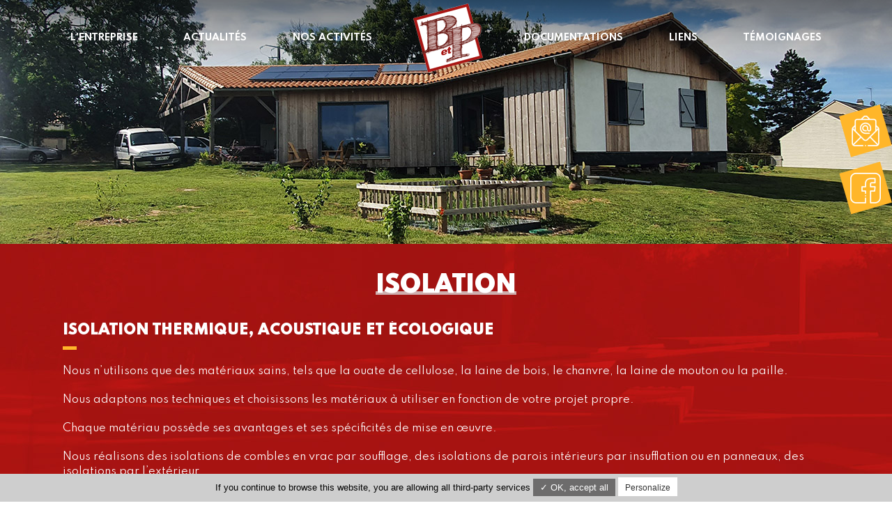

--- FILE ---
content_type: text/html; charset=utf-8
request_url: https://boisetpaille.fr/isolation/ite-isolation-thermique-par-lext%EF%BF%BD%EF%BF%BDrieur-%EF%BF%BD%EF%BF%BD-niort-79.html
body_size: 6001
content:
<!DOCTYPE html>
<html lang="fr">
<head>

  <meta charset="utf-8">
  <title>Isolation - Bois et Paille - Charpente Eco construction (79)</title>
  <base href="https://boisetpaille.fr/">

  <meta name="robots" content="index,follow">
  <meta name="description" content="Présentation des isolations de Bois et Paille en gâtine, à Vausseroux (Deux-Sèvres 79), spécialisé en charpente et écoconstruction. Isolations thermiques, acoustiques et écologiques, grâce à des matériaux sains :  isolations de combles en vrac par soufflage, isolations de parois intérieurs par insufflation ou en panneaux, isolations par l’extérieur.">
  <meta name="keywords" content="">
  <meta name="generator" content="Contao Open Source CMS">

  <meta name="viewport" content="width=device-width,initial-scale=1.0">
    <link rel="stylesheet" href="https://fonts.googleapis.com/css?family=Spartan:400,700,900">
<link rel="stylesheet" href="/system/modules/_fonctions/assets/flatpickr/flatpickr.min.css">
<link rel="stylesheet" href="assets/css/11efdfb3e1df.css">
    <script src="assets/js/97a9c78f7447.js"></script>
<script src="/system/modules/_fonctions/assets/moment-with-locales.js"></script>
<script src="/system/modules/_fonctions/assets/imask.js"></script>
<script src="/system/modules/_fonctions/assets/flatpickr/flatpickr.js"></script>
<script src="/system/modules/_fonctions/assets/flatpickr/flatpickr-fr.js"></script>
<script src="/system/modules/_fonctions/assets/lazyload.js"></script>
<script src="/system/modules/_fonctions/assets/frontendModules.min.js"></script>
<script src="/system/modules/portfolioBoisEtPaille/assets/portfolio.min.js"></script>
<!--[if lte IE 7]><link href="system/modules/Subcolumns/assets/yaml3/subcolsIEHacks.css" rel="stylesheet" type="text/css" /><![endif]-->
  <!--[if lt IE 9]><script src="assets/html5shiv/HTML5SHIV/html5shiv.js"></script><![endif]-->
  

</head>
<body id="top" class="mac chrome blink ch131 page_111 contenu">

  <div id="wrapper">

          <header id="header">
        <div class="inside">
          
<!-- indexer::stop -->
<nav class="mod_navigation block" itemscope itemtype="http://schema.org/SiteNavigationElement">

  
  <a href="isolation/ite-isolation-thermique-par-lext%EF%BF%BD%EF%BF%BDrieur-%EF%BF%BD%EF%BF%BD-niort-79.html#skipNavigation2" class="invisible">Aller au contenu</a>

  
<ul class="level_1">
            <li class="nofilariane first"><a href="./" title="Accueil" class="nofilariane first" itemprop="url"><span itemprop="name">Accueil</span></a></li>
                <li><a href="lentreprise.html" title="Présentation" itemprop="url"><span itemprop="name">L'entreprise</span></a></li>
                <li><a href="actualite.html" title="Actualités" itemprop="url"><span itemprop="name">Actualités</span></a></li>
                <li class="submenu trail"><a href="nos-realisations.html" title="Nos activités" class="submenu trail" aria-haspopup="true" itemprop="url"><span itemprop="name">Nos activités</span></a>
<ul class="level_2">
            <li class="sibling first"><a href="b%C3%A2timents-publics-et-professionnels.html" title="Bâtiments publics et professionnels" class="sibling first" itemprop="url"><span itemprop="name">Bâtiments publics et professionnels</span></a></li>
                <li class="sibling"><a href="am%C3%A9nagement-int%C3%A9rieur.html" title="Aménagement intérieur" class="sibling" itemprop="url"><span itemprop="name">Aménagement intérieur</span></a></li>
                <li class="sibling"><a href="extensions-sur%C3%A9l%C3%A9vations.html" title="Aménagement intérieur" class="sibling" itemprop="url"><span itemprop="name">Extensions / Surélévations</span></a></li>
                <li class="trail sibling"><a href="isolation.html" title="Isolation" class="trail sibling" itemprop="url"><span itemprop="name">Isolation</span></a></li>
                <li class="sibling"><a href="maisons-en-paille.html" title="Maisons en paille" class="sibling" itemprop="url"><span itemprop="name">Maisons en paille</span></a></li>
                <li class="sibling"><a href="maisons-ossature-bois.html" title="Maisons ossature bois" class="sibling" itemprop="url"><span itemprop="name">Maisons ossature bois</span></a></li>
                <li class="sibling"><a href="pr%C3%A9au-pergola-terrasse.html" title="Préau / Pergola / Terrasse" class="sibling" itemprop="url"><span itemprop="name">Préau / Pergola / Terrasse</span></a></li>
                <li class="sibling"><a href="r%C3%A9cr%C3%A9ation-du-charpentier.html" title="Récréation du charpentier" class="sibling" itemprop="url"><span itemprop="name">Récréation du charpentier</span></a></li>
                <li class="sibling last"><a href="restauration-r%C3%A9novation.html" title="Restauration &amp; Rénovation" class="sibling last" itemprop="url"><span itemprop="name">Restauration/Rénovation</span></a></li>
      </ul>
</li>
                <li class="logo_acc"><a href="./" title="Logo" class="logo_acc" itemprop="url"><span itemprop="name">Logo</span></a></li>
                <li class="submenu"><a href="fiches-techniques.html" title="Documentations" class="submenu" aria-haspopup="true" itemprop="url"><span itemprop="name">Documentations</span></a>
<ul class="level_2">
            <li class="first"><a href="fiches-techniques.html" title="Fiches techniques" class="first" itemprop="url"><span itemprop="name">Fiches techniques</span></a></li>
                <li><a href="blogs.html" title="Blogs" itemprop="url"><span itemprop="name">Blogs</span></a></li>
                <li class="last"><a href="presse.html" title="Presse" class="last" itemprop="url"><span itemprop="name">Presse</span></a></li>
      </ul>
</li>
                <li><a href="liens.html" title="Liens" itemprop="url"><span itemprop="name">Liens</span></a></li>
                <li class="last"><a href="t%C3%A9moignages.html" title="Témoignages" class="last" itemprop="url"><span itemprop="name">Témoignages</span></a></li>
      </ul>

  <a id="skipNavigation2" class="invisible">&nbsp;</a>

</nav>
<!-- indexer::continue -->

<div id="nav_icones"><a href="contact.html"><img src="https://boisetpaille.fr/files/tabularasa/images/design/ic_contact_header.png" /></a>
<a href="https://www.facebook.com/boisetpaille"><img src="https://boisetpaille.fr/files/tabularasa/images/design/ic_facebook.png" /></a></div>
<div class="clic">
	<a href = "#menumobile"><i class="fa fa-bars" aria-hidden="true"></i></a>
	<!--<a href = "#menumobile">☰</a>-->
</div>
<!-- indexer::stop -->
	<nav class="mod_mmenu invisible block" id="menumobile">

	
		<a href="isolation/ite-isolation-thermique-par-lext%EF%BF%BD%EF%BF%BDrieur-%EF%BF%BD%EF%BF%BD-niort-79.html#skipNavigation19" class="invisible">Aller au contenu</a>

		
<ul class="level_1">
            <li class="nofilariane first"><a href="./" title="Accueil" class="nofilariane first" itemprop="url"><span itemprop="name">Accueil</span></a></li>
                <li><a href="lentreprise.html" title="Présentation" itemprop="url"><span itemprop="name">L'entreprise</span></a></li>
                <li><a href="actualite.html" title="Actualités" itemprop="url"><span itemprop="name">Actualités</span></a></li>
                <li class="submenu trail"><a href="nos-realisations.html" title="Nos activités" class="submenu trail" aria-haspopup="true" itemprop="url"><span itemprop="name">Nos activités</span></a>
<ul class="level_2">
            <li class="sibling first"><a href="b%C3%A2timents-publics-et-professionnels.html" title="Bâtiments publics et professionnels" class="sibling first" itemprop="url"><span itemprop="name">Bâtiments publics et professionnels</span></a></li>
                <li class="sibling"><a href="am%C3%A9nagement-int%C3%A9rieur.html" title="Aménagement intérieur" class="sibling" itemprop="url"><span itemprop="name">Aménagement intérieur</span></a></li>
                <li class="sibling"><a href="extensions-sur%C3%A9l%C3%A9vations.html" title="Aménagement intérieur" class="sibling" itemprop="url"><span itemprop="name">Extensions / Surélévations</span></a></li>
                <li class="trail sibling"><a href="isolation.html" title="Isolation" class="trail sibling" itemprop="url"><span itemprop="name">Isolation</span></a></li>
                <li class="sibling"><a href="maisons-en-paille.html" title="Maisons en paille" class="sibling" itemprop="url"><span itemprop="name">Maisons en paille</span></a></li>
                <li class="sibling"><a href="maisons-ossature-bois.html" title="Maisons ossature bois" class="sibling" itemprop="url"><span itemprop="name">Maisons ossature bois</span></a></li>
                <li class="sibling"><a href="pr%C3%A9au-pergola-terrasse.html" title="Préau / Pergola / Terrasse" class="sibling" itemprop="url"><span itemprop="name">Préau / Pergola / Terrasse</span></a></li>
                <li class="sibling"><a href="r%C3%A9cr%C3%A9ation-du-charpentier.html" title="Récréation du charpentier" class="sibling" itemprop="url"><span itemprop="name">Récréation du charpentier</span></a></li>
                <li class="sibling last"><a href="restauration-r%C3%A9novation.html" title="Restauration &amp; Rénovation" class="sibling last" itemprop="url"><span itemprop="name">Restauration/Rénovation</span></a></li>
      </ul>
</li>
                <li class="logo_acc"><a href="./" title="Logo" class="logo_acc" itemprop="url"><span itemprop="name">Logo</span></a></li>
                <li class="submenu"><a href="fiches-techniques.html" title="Documentations" class="submenu" aria-haspopup="true" itemprop="url"><span itemprop="name">Documentations</span></a>
<ul class="level_2">
            <li class="first"><a href="fiches-techniques.html" title="Fiches techniques" class="first" itemprop="url"><span itemprop="name">Fiches techniques</span></a></li>
                <li><a href="blogs.html" title="Blogs" itemprop="url"><span itemprop="name">Blogs</span></a></li>
                <li class="last"><a href="presse.html" title="Presse" class="last" itemprop="url"><span itemprop="name">Presse</span></a></li>
      </ul>
</li>
                <li><a href="liens.html" title="Liens" itemprop="url"><span itemprop="name">Liens</span></a></li>
                <li class="last"><a href="t%C3%A9moignages.html" title="Témoignages" class="last" itemprop="url"><span itemprop="name">Témoignages</span></a></li>
      </ul>

		<a id="skipNavigation19" class="invisible">&nbsp;</a>

	</nav>
<!-- indexer::continue -->
        </div>
      </header>
    
    <div class="custom">

<div id="slide">
<div class="inside">

<!-- indexer::stop -->
	<nav class="mod_mmenu invisible block" id="menumobile">

	
		<a href="isolation/ite-isolation-thermique-par-lext%EF%BF%BD%EF%BF%BDrieur-%EF%BF%BD%EF%BF%BD-niort-79.html#skipNavigation19" class="invisible">Aller au contenu</a>

		
<ul class="level_1">
            <li class="nofilariane first"><a href="./" title="Accueil" class="nofilariane first" itemprop="url"><span itemprop="name">Accueil</span></a></li>
                <li><a href="lentreprise.html" title="Présentation" itemprop="url"><span itemprop="name">L'entreprise</span></a></li>
                <li><a href="actualite.html" title="Actualités" itemprop="url"><span itemprop="name">Actualités</span></a></li>
                <li class="submenu trail"><a href="nos-realisations.html" title="Nos activités" class="submenu trail" aria-haspopup="true" itemprop="url"><span itemprop="name">Nos activités</span></a>
<ul class="level_2">
            <li class="sibling first"><a href="b%C3%A2timents-publics-et-professionnels.html" title="Bâtiments publics et professionnels" class="sibling first" itemprop="url"><span itemprop="name">Bâtiments publics et professionnels</span></a></li>
                <li class="sibling"><a href="am%C3%A9nagement-int%C3%A9rieur.html" title="Aménagement intérieur" class="sibling" itemprop="url"><span itemprop="name">Aménagement intérieur</span></a></li>
                <li class="sibling"><a href="extensions-sur%C3%A9l%C3%A9vations.html" title="Aménagement intérieur" class="sibling" itemprop="url"><span itemprop="name">Extensions / Surélévations</span></a></li>
                <li class="trail sibling"><a href="isolation.html" title="Isolation" class="trail sibling" itemprop="url"><span itemprop="name">Isolation</span></a></li>
                <li class="sibling"><a href="maisons-en-paille.html" title="Maisons en paille" class="sibling" itemprop="url"><span itemprop="name">Maisons en paille</span></a></li>
                <li class="sibling"><a href="maisons-ossature-bois.html" title="Maisons ossature bois" class="sibling" itemprop="url"><span itemprop="name">Maisons ossature bois</span></a></li>
                <li class="sibling"><a href="pr%C3%A9au-pergola-terrasse.html" title="Préau / Pergola / Terrasse" class="sibling" itemprop="url"><span itemprop="name">Préau / Pergola / Terrasse</span></a></li>
                <li class="sibling"><a href="r%C3%A9cr%C3%A9ation-du-charpentier.html" title="Récréation du charpentier" class="sibling" itemprop="url"><span itemprop="name">Récréation du charpentier</span></a></li>
                <li class="sibling last"><a href="restauration-r%C3%A9novation.html" title="Restauration &amp; Rénovation" class="sibling last" itemprop="url"><span itemprop="name">Restauration/Rénovation</span></a></li>
      </ul>
</li>
                <li class="logo_acc"><a href="./" title="Logo" class="logo_acc" itemprop="url"><span itemprop="name">Logo</span></a></li>
                <li class="submenu"><a href="fiches-techniques.html" title="Documentations" class="submenu" aria-haspopup="true" itemprop="url"><span itemprop="name">Documentations</span></a>
<ul class="level_2">
            <li class="first"><a href="fiches-techniques.html" title="Fiches techniques" class="first" itemprop="url"><span itemprop="name">Fiches techniques</span></a></li>
                <li><a href="blogs.html" title="Blogs" itemprop="url"><span itemprop="name">Blogs</span></a></li>
                <li class="last"><a href="presse.html" title="Presse" class="last" itemprop="url"><span itemprop="name">Presse</span></a></li>
      </ul>
</li>
                <li><a href="liens.html" title="Liens" itemprop="url"><span itemprop="name">Liens</span></a></li>
                <li class="last"><a href="t%C3%A9moignages.html" title="Témoignages" class="last" itemprop="url"><span itemprop="name">Témoignages</span></a></li>
      </ul>

		<a id="skipNavigation19" class="invisible">&nbsp;</a>

	</nav>
<!-- indexer::continue -->

</div>
</div>

</div>
<div class="imgleft"></div>
    <div id="container">
      <div id="main">
        <div class="inside">
          

  <div class="mod_article milleCent first last block" id="article-175">
    
          
<div class="ce_text titreh1 first block">

        
  
      <h1>Isolation</h1>  
  
  

</div>

<div class="ce_text block">

            <h2>Isolation thermique, acoustique et écologique</h2>
      
  
      <p>Nous n’utilisons que des matériaux sains, tels que la ouate de cellulose, la laine de bois, le chanvre, la laine de mouton ou la paille.</p>
<p>Nous adaptons nos techniques et choisissons les matériaux à utiliser en fonction de votre projet propre.</p>
<p>Chaque matériau possède ses avantages et ses spécificités de mise en œuvre.</p>
<p>Nous réalisons des isolations de combles en vrac par soufflage, des isolations de parois intérieurs par insufflation ou en panneaux, des isolations par l’extérieur.</p>
<p>Nous sommes une entreprise <strong>RGE "<span class="ILfuVd NA6bn"><span class="hgKElc">Reconnu Garant de l'Environnement</span></span>"</strong>, ce qui vous permet de bénéficier des aides gouvernementales pour votre projet.</p>  
  
  

</div>
<div class="ce_ctePortfolio last" >
    <div class="listFolio">
                                                        	                                                            <a class="lienFolio" data-tags="7" href="https://boisetpaille.fr/isolation/ite-isolation-thermique-par-lext%EF%BF%BD%EF%BF%BDrieur-%EF%BF%BD%EF%BF%BD-niort-79/isolation-de-combles-perdu-en-botte-de-paille-à-saint-maixent-lecole-79.html">
                    <figure><img style="width:100%" src="/assets/images/2/Guilbard_03_GF_1-e28148bd.jpg" data-src="/files/tabularasa/images/portfolio/Renovation et restauration/Isolation combles en paille hachée (79)/Guilbard_03_GF_1.jpg" alt="Isolation de combles perdu en botte de paille à Saint Maixent l'Ecole &#40;79&#41;" class="lazyload"></figure>
                    <div class="title">Isolation de combles perdu en botte de paille à Saint Maixent l'Ecole &#40;79&#41;</div>
                </a>
                                                	                                                            <a class="lienFolio" data-tags="7" href="https://boisetpaille.fr/isolation/ite-isolation-thermique-par-lext%EF%BF%BD%EF%BF%BDrieur-%EF%BF%BD%EF%BF%BD-niort-79/isolation-par-lextérieur-sur-façade-en-crépis-86.html">
                    <figure><img style="width:100%" src="/assets/images/4/MicrosoftTeams-image%20%283%29_GF-131ab064.jpg" data-src="/files/tabularasa/images/portfolio/Isolation/Isolation par l'extérieur sur façade enduite (86)/MicrosoftTeams-image (3)_GF.jpg" alt="Isolation par l'extérieur sur façade en crépis &#40;86&#41;" class="lazyload"></figure>
                    <div class="title">Isolation par l'extérieur sur façade en crépis &#40;86&#41;</div>
                </a>
                                                	                                                            <a class="lienFolio" data-tags="7" href="https://boisetpaille.fr/isolation/ite-isolation-thermique-par-lext%EF%BF%BD%EF%BF%BDrieur-%EF%BF%BD%EF%BF%BD-niort-79/isolation-en-comble-perdu-79.html">
                    <figure><img style="width:100%" src="/assets/images/3/2%20%282%29_GF-4273bcf3.jpg" data-src="/files/tabularasa/images/portfolio/Isolation/Isolation de comble perdu (79)/2 (2)_GF.jpg" alt="Isolation en comble perdu &#40;79&#41;" class="lazyload"></figure>
                    <div class="title">Isolation en comble perdu &#40;79&#41;</div>
                </a>
                                                	                                                            <a class="lienFolio" data-tags="7" href="https://boisetpaille.fr/isolation/ite-isolation-thermique-par-lext%EF%BF%BD%EF%BF%BDrieur-%EF%BF%BD%EF%BF%BD-niort-79/isolation-de-murs-par-lintérieur-79.html">
                    <figure><img style="width:100%" src="/assets/images/4/1%20%2823%29_GF-9254eff9.jpg" data-src="/files/tabularasa/images/portfolio/Isolation/Isolation murs par interieur 79/1 (23)_GF.jpg" alt="Isolation de murs par l'intérieur &#40;79&#41;" class="lazyload"></figure>
                    <div class="title">Isolation de murs par l'intérieur &#40;79&#41;</div>
                </a>
                                                	                                                            <a class="lienFolio" data-tags="7" href="https://boisetpaille.fr/isolation/ite-isolation-thermique-par-lext%EF%BF%BD%EF%BF%BDrieur-%EF%BF%BD%EF%BF%BD-niort-79/ite-dune-maison-en-pierre-de-gatine-79.html">
                    <figure><img style="width:100%" src="/assets/images/6/6_GF-eaed6e9c.jpg" data-src="/files/tabularasa/images/portfolio/Isolation/ITE d'une maison en pierre de Gatine (79)/6_GF.jpg" alt="ITE d'une maison en pierre de Gatine &#40;79&#41;" class="lazyload"></figure>
                    <div class="title">ITE d'une maison en pierre de Gatine &#40;79&#41;</div>
                </a>
                                                	                                                            <a class="lienFolio" data-tags="7" href="https://boisetpaille.fr/isolation/ite-isolation-thermique-par-lext%EF%BF%BD%EF%BF%BDrieur-%EF%BF%BD%EF%BF%BD-niort-79/changement-de-menuiseries-et-isolation-de-comble-à-menigoute-79.html">
                    <figure><img style="width:100%" src="/assets/images/8/Lesauvage%20%287%29_GF_1-c3e726fa.jpg" data-src="/files/tabularasa/images/portfolio/Isolation/isolation et changement de menuiseries/Lesauvage (7)_GF_1.jpg" alt="Changement de menuiseries et isolation de comble à Menigoute &#40;79&#41;" class="lazyload"></figure>
                    <div class="title">Changement de menuiseries et isolation de comble à Menigoute &#40;79&#41;</div>
                </a>
                                                	                                                            <a class="lienFolio" data-tags="7" href="https://boisetpaille.fr/isolation/ite-isolation-thermique-par-lext%EF%BF%BD%EF%BF%BDrieur-%EF%BF%BD%EF%BF%BD-niort-79/isolation-thermique-exterieur-finition-enduit-proche-de-niort-79.html">
                    <figure><img style="width:100%" src="/assets/images/0/1%20%2814%29_GF-dd3affd1.jpg" data-src="/files/tabularasa/images/portfolio/Isolation/ITE proche de Niort/1 (14)_GF.jpg" alt="Isolation thermique exterieur, finition enduit proche de Niort &#40;79&#41;" class="lazyload"></figure>
                    <div class="title">Isolation thermique exterieur, finition enduit proche de Niort &#40;79&#41;</div>
                </a>
                                                	                                                            <a class="lienFolio" data-tags="7" href="https://boisetpaille.fr/isolation/ite-isolation-thermique-par-lext%EF%BF%BD%EF%BF%BDrieur-%EF%BF%BD%EF%BF%BD-niort-79/isolation-en-sarking-à-st-martin-du-fouilloux-79.html">
                    <figure><img style="width:100%" src="/assets/images/c/1%20%283%29-23276b56.jpg" data-src="/files/tabularasa/images/portfolio/Isolation/Isolation en Sarking à St Martin du Fouilloux (79)/1 (3).jpg" alt="Isolation en Sarking à St Martin du Fouilloux &#40;79&#41;" class="lazyload"></figure>
                    <div class="title">Isolation en Sarking à St Martin du Fouilloux &#40;79&#41;</div>
                </a>
                                                	                                                            <a class="lienFolio" data-tags="7" href="https://boisetpaille.fr/isolation/ite-isolation-thermique-par-lext%EF%BF%BD%EF%BF%BDrieur-%EF%BF%BD%EF%BF%BD-niort-79/isolation-de-toiture-à-lusignan-86.html">
                    <figure><img style="width:100%" src="/assets/images/d/GF%20%288%29-da8d88f9.jpg" data-src="/files/tabularasa/images/portfolio/Isolation/Isolation de toiture à Lusignan (86)/GF (8).jpg" alt="Isolation de toiture à Lusignan &#40;86&#41;" class="lazyload"></figure>
                    <div class="title">Isolation de toiture à Lusignan &#40;86&#41;</div>
                </a>
                                                	                                                            <a class="lienFolio" data-tags="7" href="https://boisetpaille.fr/isolation/ite-isolation-thermique-par-lext%EF%BF%BD%EF%BF%BDrieur-%EF%BF%BD%EF%BF%BD-niort-79/isolation-de-toiture-à-pamplie-79.html">
                    <figure><img style="width:100%" src="/assets/images/2/Baillargeau%205_GF%20%284%29-f53302af.jpg" data-src="/files/tabularasa/images/portfolio/Isolation/Isolation de toiture à Pamplie (79)/Baillargeau 5_GF (4).jpg" alt="Isolation de toiture à Pamplie &#40;79&#41;" class="lazyload"></figure>
                    <div class="title">Isolation de toiture à Pamplie &#40;79&#41;</div>
                </a>
                                                	                                                            <a class="lienFolio" data-tags="7" href="https://boisetpaille.fr/isolation/ite-isolation-thermique-par-lext%EF%BF%BD%EF%BF%BDrieur-%EF%BF%BD%EF%BF%BD-niort-79/ite-finition-bardage-bois-grisonnant.html">
                    <figure><img style="width:100%" src="/assets/images/b/1%20%2822%29_GF-6c960b3d.jpg" data-src="/files/tabularasa/images/portfolio/Isolation/ITE Vautebis/1 (22)_GF.jpg" alt="ITE finition bardage bois grisonnant" class="lazyload"></figure>
                    <div class="title">ITE finition bardage bois grisonnant</div>
                </a>
                                                	                                                            <a class="lienFolio" data-tags="7" href="https://boisetpaille.fr/isolation/ite-isolation-thermique-par-lext%EF%BF%BD%EF%BF%BDrieur-%EF%BF%BD%EF%BF%BD-niort-79/isolation-sous-rampant-d'une-longère-vendéenne.html">
                    <figure><img style="width:100%" src="/assets/images/2/k-b0abd7f1.jpg" data-src="/files/tabularasa/images/portfolio/Isolation/Isolation sous rampant d'une longère vendéenne/k.jpg" alt="Isolation de toiture d'une longère vendéenne" class="lazyload"></figure>
                    <div class="title">Isolation de toiture d'une longère vendéenne</div>
                </a>
                                                	                                                            <a class="lienFolio" data-tags="7" href="https://boisetpaille.fr/isolation/ite-isolation-thermique-par-lext%EF%BF%BD%EF%BF%BDrieur-%EF%BF%BD%EF%BF%BD-niort-79/ite-isolation-thermique-par-lextérieur-à-niort-79.html">
                    <figure><img style="width:100%" src="/assets/images/7/t-c3c97270.JPG" data-src="/files/tabularasa/images/portfolio/Isolation/ITE (isolation thermique par l'extérieur) à Niort (79)/t.JPG" alt="ITE &#40;isolation thermique par l'extérieur&#41; à Niort &#40;79&#41;" class="lazyload"></figure>
                    <div class="title">ITE &#40;isolation thermique par l'extérieur&#41; à Niort &#40;79&#41;</div>
                </a>
                                                	                                                            <a class="lienFolio" data-tags="7" href="https://boisetpaille.fr/isolation/ite-isolation-thermique-par-lext%EF%BF%BD%EF%BF%BDrieur-%EF%BF%BD%EF%BF%BD-niort-79/isolation-type-sarking-et-couverture-tuiles-en-vienne-86.html">
                    <figure><img style="width:100%" src="/assets/images/d/a-0f7f6fdf.JPG" data-src="/files/tabularasa/images/portfolio/Isolation/Isolation type sarking et couverture tuiles en Vienne (86)/a.JPG" alt="Isolation type sarking et couverture tuiles en Vienne &#40;86&#41;" class="lazyload"></figure>
                    <div class="title">Isolation type sarking et couverture tuiles en Vienne &#40;86&#41;</div>
                </a>
                                                	                                                            <a class="lienFolio" data-tags="7" href="https://boisetpaille.fr/isolation/ite-isolation-thermique-par-lext%EF%BF%BD%EF%BF%BDrieur-%EF%BF%BD%EF%BF%BD-niort-79/isolation-toiture-en-laine-de-chanvre-en-vienne-86.html">
                    <figure><img style="width:100%" src="/assets/images/b/i-0afcfcd0.JPG" data-src="/files/tabularasa/images/portfolio/Isolation/Isolation toiture en laine de chanvre en Vienne (86)/i.JPG" alt="Isolation toiture en laine de chanvre en Vienne &#40;86&#41;" class="lazyload"></figure>
                    <div class="title">Isolation toiture en laine de chanvre en Vienne &#40;86&#41;</div>
                </a>
                                                	                                                            <a class="lienFolio" data-tags="7" href="https://boisetpaille.fr/isolation/ite-isolation-thermique-par-lext%EF%BF%BD%EF%BF%BDrieur-%EF%BF%BD%EF%BF%BD-niort-79/isolation-de-combles-perdues-en-paille-79.html">
                    <figure><img style="width:100%" src="/assets/images/8/l-09b9da76.JPG" data-src="/files/tabularasa/images/portfolio/Isolation/Isolation de combles perdues en paille (79)/l.JPG" alt="Isolation de combles perdues en paille &#40;79&#41;" class="lazyload"></figure>
                    <div class="title">Isolation de combles perdues en paille &#40;79&#41;</div>
                </a>
                                                	                                                            <a class="lienFolio" data-tags="7" href="https://boisetpaille.fr/isolation/ite-isolation-thermique-par-lext%EF%BF%BD%EF%BF%BDrieur-%EF%BF%BD%EF%BF%BD-niort-79/isolation-thermique-par-lextérieur-en-vienne-86.html">
                    <figure><img style="width:100%" src="/assets/images/c/d-84bc2ad6.JPG" data-src="/files/tabularasa/images/portfolio/Isolation/Isolation thermique par l'extérieur en Vienne (86)/d.JPG" alt="Isolation thermique par l'extérieur en Vienne &#40;86&#41;" class="lazyload"></figure>
                    <div class="title">Isolation thermique par l'extérieur en Vienne &#40;86&#41;</div>
                </a>
                                                	                                                            <a class="lienFolio" data-tags="7" href="https://boisetpaille.fr/isolation/ite-isolation-thermique-par-lext%EF%BF%BD%EF%BF%BDrieur-%EF%BF%BD%EF%BF%BD-niort-79/isolation-de-toiture-en-vienne-avec-les-aides-financières-de-la-région.html">
                    <figure><img style="width:100%" src="/assets/images/9/m-62447c24.jpg" data-src="/files/tabularasa/images/portfolio/Isolation/Isolation de toiture en Vienne, avec les aides financières de la Région/m.jpg" alt="Isolation de toiture en Vienne, avec les aides financières de la Région" class="lazyload"></figure>
                    <div class="title">Isolation de toiture en Vienne, avec les aides financières de la Région</div>
                </a>
                                                	                                                            <a class="lienFolio" data-tags="7" href="https://boisetpaille.fr/isolation/ite-isolation-thermique-par-lext%EF%BF%BD%EF%BF%BDrieur-%EF%BF%BD%EF%BF%BD-niort-79/isolation-toiture-en-deux-sèvres-79.html">
                    <figure><img style="width:100%" src="/assets/images/8/j-6a097cca.JPG" data-src="/files/tabularasa/images/portfolio/Isolation/Isolation toiture en Deux-Sèvres (79)/j.JPG" alt="Isolation toiture en Deux-Sèvres &#40;79&#41;" class="lazyload"></figure>
                    <div class="title">Isolation toiture en Deux-Sèvres &#40;79&#41;</div>
                </a>
                                                	                                                            <a class="lienFolio" data-tags="7" href="https://boisetpaille.fr/isolation/ite-isolation-thermique-par-lext%EF%BF%BD%EF%BF%BDrieur-%EF%BF%BD%EF%BF%BD-niort-79/isolation-par-lextérieur-en-vienne-86.html">
                    <figure><img style="width:100%" src="/assets/images/d/k-a08f75b6.JPG" data-src="/files/tabularasa/images/portfolio/Isolation/Isolation par l'extérieur en Vienne (86)/k.JPG" alt="Isolation par l'extérieur en Vienne &#40;86&#41;" class="lazyload"></figure>
                    <div class="title">Isolation par l'extérieur en Vienne &#40;86&#41;</div>
                </a>
                                                	                                                            <a class="lienFolio" data-tags="7" href="https://boisetpaille.fr/isolation/ite-isolation-thermique-par-lext%EF%BF%BD%EF%BF%BDrieur-%EF%BF%BD%EF%BF%BD-niort-79/isolation-par-lextérieur-ite.html">
                    <figure><img style="width:100%" src="/assets/images/2/h-7ec7fe83.JPG" data-src="/files/tabularasa/images/portfolio/Isolation/Isolation par l'extérieur (ITE)/h.JPG" alt="Isolation par l'extérieur &#40;ITE&#41;" class="lazyload"></figure>
                    <div class="title">Isolation par l'extérieur &#40;ITE&#41;</div>
                </a>
                                                	                                                            <a class="lienFolio" data-tags="7" href="https://boisetpaille.fr/isolation/ite-isolation-thermique-par-lext%EF%BF%BD%EF%BF%BDrieur-%EF%BF%BD%EF%BF%BD-niort-79/isolation-par-l'extérieur-79.html">
                    <figure><img style="width:100%" src="/assets/images/4/5-d08ef9ee.JPG" data-src="/files/tabularasa/images/portfolio/Isolation/Isolation par l'extérieur (79)/5.JPG" alt="Isolation par l'extérieur &#40;79&#41;" class="lazyload"></figure>
                    <div class="title">Isolation par l'extérieur &#40;79&#41;</div>
                </a>
                        </div>
</div>    
      </div>

        </div>
              </div>

      
          </div>

    
          <footer id="footer">
        <div class="inside">
          
<!-- Spaltenset Start //-->
<section class="ce_colsetStart milleCent first subcolumns colcount_3 yaml3 col-33x33x33">
	<!-- first Column //-->
	<div class="c33l col_1 first">
				<div class="subcl" style="padding-right:67px;">
					
<div class="ce_image block">

        
  
  <figure class="image_container">

    
    

<img src="files/tabularasa/images/design/logo_blanc.jpg" width="370" height="81" alt="" itemprop="image">



    
    
  </figure>


</div>

<div class="ce_text infos block">

        
  
      <p>17 route de Vautebis<br>79420 Vausseroux</p>
<p>&#99;&#x6F;&#110;&#x74;&#97;&#x63;&#116;&#x40;&#98;&#x6F;&#105;&#x73;&#101;&#x74;&#112;&#x61;&#105;&#x6C;&#108;&#x65;&#46;&#x66;&#114;</p>
<p>05 49 70 68 64</p>  
  
  

</div>
				</div>
			</div>
	<!-- second Column //-->
	<div class="ce_colsetPart c33l col_2">
				<div class="subc" style="padding-right:33px;padding-left:33px;">
				
<div class="ce_text infos block">

        
  
      <ul>
<li><a href="">Accueil</a></li>
<li><a href="lentreprise.html">L'entreprise</a></li>
<li><a href="actualite.html">Actualités</a></li>
<li><a href="nos-realisations.html">Nos réalisations</a></li>
<li><a href="fiches-techniques.html">Documentations</a></li>
<li><a href="liens.html">Liens</a></li>
<li><a href="t%C3%A9moignages.html">Témoignages</a></li>
<li><a href="contact.html">Contact</a></li>
</ul>  
  
  

</div>
				</div>
			</div>
	<!-- third Column //-->
	<div class="ce_colsetPart c33r col_3 last">
				<div class="subcr" style="padding-left:67px;">
				
<div class="ce_text mentions block">

        
  
      <p><a href="mentions-legales.html">Mentions légales</a></p>  
  
  

</div>

<div class="tabularasa">
	<p>
		<a href="http://www.tabularasa.fr" target="blank">Conception : TabulaRasa</a>
	</p>
</div>				</div>
			</div>
</section>
<!-- Spaltenset End //-->
  
        </div>
      </footer>
    
  </div>

  
<script src="assets/jquery-ui/js/jquery-ui.min.js"></script>
<script>
  jQuery(function($) {
    $(document).accordion({
      // Put custom options here
      heightStyle: 'content',
      header: '.toggler',
      collapsible: true,
      create: function(event, ui) {
        ui.header.addClass('active');
        $('.toggler').attr('tabindex', 0);
      },
      activate: function(event, ui) {
        ui.newHeader.addClass('active');
        ui.oldHeader.removeClass('active');
        $('.toggler').attr('tabindex', 0);
      }
    });
  });
</script>

<script src="assets/colorbox/js/colorbox.min.js"></script>
<script>
  jQuery(function($) {
    $('a[data-lightbox]').map(function() {
      $(this).colorbox({
        // Put custom options here
        loop: false,
        rel: $(this).attr('data-lightbox'),
        maxWidth: '95%',
        maxHeight: '95%'
      });
    });
  });
</script>

<script src="assets/mediaelement/js/mediaelement-and-player.min.js"></script>
<script>
  jQuery(function($) {
    $('video,audio').filter(function() {
        return $(this).parents('picture').length === 0;
    }).mediaelementplayer({
      // Put custom options here
      pluginPath: '/assets/mediaelement/plugins/'
    });
  });
</script>

<script src="assets/tablesorter/js/tablesorter.min.js"></script>
<script>
  jQuery(function($) {
    $('.ce_table .sortable').each(function(i, table) {
      var attr = $(table).attr('data-sort-default'),
          opts = {}, s;

      if (attr) {
        s = attr.split('|');
        opts = { sortList: [[s[0], s[1] == 'desc' | 0]] };
      }

      $(table).tablesorter(opts);
    });
  });
</script>

<script>
(function($) {
	var $mmenu = $('#menumobile');
	$(document).ready(function() {
		$mmenu.mmenu({
isMenu: true, offCanvas: { moveBackground: false, position: "right" }		}, {
			classNames: {
				selected: "active"
			}
		}).removeClass('invisible');
	});
})(jQuery);
</script>

<script type="text/javascript" src="files/tabularasa/js/mobile-detect.min.js"></script>
<script type="text/javascript" src="files/tabularasa/js/tr_scripts.js"></script>

<script type="text/javascript" src="files/tabularasa/js/tarteaucitron/tarteaucitron.js"></script>

        <script type="text/javascript">
        tarteaucitron.init({
            "hashtag": "#tarteaucitron", /* Ouverture automatique du panel avec le hashtag */
            "highPrivacy": false, /* désactiver le consentement implicite (en naviguant) ? */
            "orientation": "bottom", /* le bandeau doit être en haut (top) ou en bas (bottom) ? */
            "adblocker": false, /* Afficher un message si un adblocker est détecté */
            "showAlertSmall": false, /* afficher le petit bandeau en bas à droite ? */
            "cookieslist": true, /* Afficher la liste des cookies installés ? */
            "removeCredit": false /* supprimer le lien vers la source ? */
        });
        
	//Ancienne version de Google Analytics
    //tarteaucitron.user.analyticsUa = 'UA-XXXXXXXX-X';
    //tarteaucitron.user.analyticsMore = function () { /* add here your optionnal ga.push() */ };
    //(tarteaucitron.job = tarteaucitron.job || []).push('analytics');
    
    //Nouvelle version de Google Analytics
    tarteaucitron.user.gtagUa = 'G-3Q91VG3HKC';
	tarteaucitron.user.gtagMore = function () { /* add here your optionnal gtag() */ };
	(tarteaucitron.job = tarteaucitron.job || []).push('gtag');

</script>
<script>
$('#tel').click(function() {
    $(this).toggleClass('active');
});
</script>

      <script>
      var timeout = "";
              setTimeout(function(){jQuery.ajax("system/cron/cron.txt",{complete:function(e){var t=e.responseText||0;parseInt(t)<Math.round(+(new Date)/1e3)-timeout&&jQuery.ajax("system/cron/cron.php")}})},5e3)
          </script>
  
</body>
</html>

--- FILE ---
content_type: text/css
request_url: https://boisetpaille.fr/assets/css/11efdfb3e1df.css
body_size: 22327
content:
body,div,h1,h2,h3,h4,h5,h6,p,blockquote,pre,code,ol,ul,li,dl,dt,dd,figure,table,th,td,form,fieldset,legend,input,textarea{margin:0;padding:0}table{border-spacing:0;border-collapse:collapse}caption,th,td{text-align:left;text-align:start;vertical-align:top}abbr,acronym{font-variant:normal;border-bottom:1px dotted #666;cursor:help}blockquote,q{quotes:none}fieldset,img,iframe{border:0}ul{list-style-type:none}sup{vertical-align:text-top}sub{vertical-align:text-bottom}del{text-decoration:line-through}ins{text-decoration:none}header,footer,nav,section,aside,article,figure,figcaption{display:block}body{font:12px/1 "Lucida Grande","Lucida Sans Unicode",Verdana,sans-serif;color:#000}input,button,textarea,select{font-family:inherit;font-size:99%;font-weight:inherit}pre,code{font-family:Monaco,monospace}h1,h2,h3,h4,h5,h6{font-size:100%;font-weight:400}h1{font-size:1.8333em}h2{font-size:1.6667em}h3{font-size:1.5em}h4{font-size:1.3333em}table{font-size:inherit}caption,th{font-weight:700}a{color:#00f}h1,h2,h3,h4,h5,h6{margin-top:1em}h1,h2,h3,h4,h5,h6,p,pre,blockquote,table,ol,ul,form{margin-bottom:12px}
@media (max-width:767px){#wrapper{margin:0;width:auto}#container{padding-left:0;padding-right:0}#main,#left,#right{float:none;width:auto}#left{right:0;margin-left:0}#right{margin-right:0}}img{max-width:100%;height:auto}.ie7 img{-ms-interpolation-mode:bicubic}.ie8 img{width:auto}
body,form,figure{margin:0;padding:0}img{border:0}header,footer,nav,section,aside,article,figure,figcaption{display:block}body{font-size:100.01%}select,input,textarea{font-size:99%}#container,.inside{position:relative}#main,#left,#right{float:left;position:relative}#main{width:100%}#left{margin-left:-100%}#right{margin-right:-100%}#footer{clear:both}#main .inside{min-height:1px}.ce_gallery>ul{margin:0;padding:0;overflow:hidden;list-style:none}.ce_gallery>ul li{float:left}.ce_gallery>ul li.col_first{clear:left}.float_left{float:left}.float_right{float:right}.block{overflow:hidden}.clear,#clear{height:.1px;font-size:.1px;line-height:.1px;clear:both}.invisible{border:0;clip:rect(0 0 0 0);height:1px;margin:-1px;overflow:hidden;padding:0;position:absolute;width:1px}.custom{display:block}#container:after,.custom:after{content:"";display:table;clear:both}
.mm-hidden{display:none!important}.mm-wrapper{overflow-x:hidden;position:relative}.mm-menu{box-sizing:border-box;background:inherit;display:block;padding:0;margin:0;position:absolute;left:0;right:0;top:0;bottom:0;z-index:0}.mm-panels,.mm-panels>.mm-panel{background:inherit;border-color:inherit;box-sizing:border-box;margin:0;position:absolute;left:0;right:0;top:0;bottom:0;z-index:0}.mm-panels{overflow:hidden}.mm-panel{-webkit-transform:translate(100%,0);-ms-transform:translate(100%,0);transform:translate(100%,0);-webkit-transform:translate3d(100%,0,0);transform:translate3d(100%,0,0);-webkit-transition:-webkit-transform .4s ease;transition:-webkit-transform .4s ease;transition:transform .4s ease;transition:transform .4s ease,-webkit-transform .4s ease;-webkit-transform-origin:top left;-ms-transform-origin:top left;transform-origin:top left}.mm-panel.mm-opened{-webkit-transform:translate(0,0);-ms-transform:translate(0,0);transform:translate(0,0);-webkit-transform:translate3d(0,0,0);transform:translate3d(0,0,0)}.mm-panel.mm-subopened{-webkit-transform:translate(-30%,0);-ms-transform:translate(-30%,0);transform:translate(-30%,0);-webkit-transform:translate3d(-30%,0,0);transform:translate3d(-30%,0,0)}.mm-panel.mm-highest{z-index:1}.mm-panel.mm-noanimation{-webkit-transition:none!important;transition:none!important}.mm-panel.mm-noanimation.mm-subopened{-webkit-transform:translate(0,0);-ms-transform:translate(0,0);transform:translate(0,0);-webkit-transform:translate3d(0,0,0);transform:translate3d(0,0,0)}.mm-panels>.mm-panel{-webkit-overflow-scrolling:touch;overflow:scroll;overflow-x:hidden;overflow-y:auto;padding:0 20px}.mm-panels>.mm-panel.mm-hasnavbar{padding-top:40px}.mm-panels>.mm-panel:not(.mm-hidden){display:block}.mm-panels>.mm-panel:after,.mm-panels>.mm-panel:before{content:'';display:block;height:20px}.mm-vertical .mm-panel{-webkit-transform:none!important;-ms-transform:none!important;transform:none!important}.mm-listview .mm-vertical .mm-panel,.mm-vertical .mm-listview .mm-panel{display:none;padding:10px 0 10px 10px}.mm-listview .mm-vertical .mm-panel .mm-listview>li:last-child:after,.mm-vertical .mm-listview .mm-panel .mm-listview>li:last-child:after{border-color:transparent}.mm-vertical li.mm-opened>.mm-panel,li.mm-vertical.mm-opened>.mm-panel{display:block}.mm-listview>li.mm-vertical>.mm-next,.mm-vertical .mm-listview>li>.mm-next{box-sizing:border-box;height:40px;bottom:auto}.mm-listview>li.mm-vertical.mm-opened>.mm-next:after,.mm-vertical .mm-listview>li.mm-opened>.mm-next:after{-webkit-transform:rotate(225deg);-ms-transform:rotate(225deg);transform:rotate(225deg);right:19px}.mm-btn{box-sizing:border-box;width:40px;height:40px;position:absolute;top:0;z-index:1}.mm-clear:after,.mm-clear:before,.mm-close:after,.mm-close:before{content:'';border:2px solid transparent;display:block;width:5px;height:5px;margin:auto;position:absolute;top:0;bottom:0;-webkit-transform:rotate(-45deg);-ms-transform:rotate(-45deg);transform:rotate(-45deg)}.mm-clear:before,.mm-close:before{border-right:none;border-bottom:none;right:18px}.mm-clear:after,.mm-close:after{border-left:none;border-top:none;right:25px}.mm-next:after,.mm-prev:before{content:'';border-top:2px solid transparent;border-left:2px solid transparent;display:block;width:8px;height:8px;margin:auto;position:absolute;top:0;bottom:0}.mm-prev:before{-webkit-transform:rotate(-45deg);-ms-transform:rotate(-45deg);transform:rotate(-45deg);left:23px;right:auto}.mm-next:after{-webkit-transform:rotate(135deg);-ms-transform:rotate(135deg);transform:rotate(135deg);right:23px;left:auto}.mm-navbar{border-bottom:1px solid;border-color:inherit;text-align:center;line-height:20px;height:40px;padding:0 40px;margin:0;position:absolute;top:0;left:0;right:0}.mm-navbar>*{display:block;padding:10px 0}.mm-navbar a,.mm-navbar a:hover{text-decoration:none}.mm-navbar .mm-title{text-overflow:ellipsis;white-space:nowrap;overflow:hidden}.mm-navbar .mm-btn:first-child{left:0}.mm-navbar .mm-btn:last-child{text-align:right;right:0}.mm-panel .mm-navbar{display:none}.mm-panel.mm-hasnavbar .mm-navbar{display:block}.mm-listview,.mm-listview>li{list-style:none;display:block;padding:0;margin:0}.mm-listview{font:inherit;font-size:14px;line-height:20px}.mm-listview a,.mm-listview a:hover{text-decoration:none}.mm-listview>li{position:relative}.mm-listview>li,.mm-listview>li .mm-next,.mm-listview>li .mm-next:before,.mm-listview>li:after{border-color:inherit}.mm-listview>li>a,.mm-listview>li>span{text-overflow:ellipsis;white-space:nowrap;overflow:hidden;color:inherit;display:block;padding:10px 10px 10px 20px;margin:0}.mm-listview>li:not(.mm-divider):after{content:'';border-bottom-width:1px;border-bottom-style:solid;display:block;position:absolute;left:0;right:0;bottom:0}.mm-listview>li:not(.mm-divider):after{left:20px}.mm-listview .mm-next{background:rgba(3,2,1,0);width:50px;padding:0;position:absolute;right:0;top:0;bottom:0;z-index:2}.mm-listview .mm-next:before{content:'';border-left-width:1px;border-left-style:solid;display:block;position:absolute;top:0;bottom:0;left:0}.mm-listview .mm-next+a,.mm-listview .mm-next+span{margin-right:50px}.mm-listview .mm-next.mm-fullsubopen{width:100%}.mm-listview .mm-next.mm-fullsubopen:before{border-left:none}.mm-listview .mm-next.mm-fullsubopen+a,.mm-listview .mm-next.mm-fullsubopen+span{padding-right:50px;margin-right:0}.mm-panels>.mm-panel>.mm-listview{margin:20px -20px}.mm-panels>.mm-panel>.mm-listview:first-child,.mm-panels>.mm-panel>.mm-navbar+.mm-listview{margin-top:-20px}.mm-menu{background:#f3f3f3;border-color:rgba(0,0,0,.1);color:rgba(0,0,0,.75)}.mm-menu .mm-navbar a,.mm-menu .mm-navbar>*{color:rgba(0,0,0,.3)}.mm-menu .mm-btn:after,.mm-menu .mm-btn:before{border-color:rgba(0,0,0,.3)}.mm-menu .mm-listview{border-color:rgba(0,0,0,.1)}.mm-menu .mm-listview>li .mm-next:after{border-color:rgba(0,0,0,.3)}.mm-menu .mm-listview>li a:not(.mm-next){-webkit-tap-highlight-color:rgba(255,255,255,.5);tap-highlight-color:rgba(255,255,255,.5)}.mm-menu .mm-listview>li.mm-selected>a:not(.mm-next),.mm-menu .mm-listview>li.mm-selected>span{background:rgba(255,255,255,.5)}.mm-menu .mm-listview>li.mm-opened.mm-vertical>.mm-panel,.mm-menu .mm-listview>li.mm-opened.mm-vertical>a.mm-next,.mm-menu.mm-vertical .mm-listview>li.mm-opened>.mm-panel,.mm-menu.mm-vertical .mm-listview>li.mm-opened>a.mm-next{background:rgba(0,0,0,.05)}.mm-menu .mm-divider{background:rgba(0,0,0,.05)}
.mm-page{box-sizing:border-box;position:relative}.mm-slideout{-webkit-transition:-webkit-transform .4s ease;transition:-webkit-transform .4s ease;transition:transform .4s ease;transition:transform .4s ease,-webkit-transform .4s ease;z-index:1}html.mm-opened{overflow-x:hidden;position:relative}html.mm-blocking{overflow:hidden}html.mm-blocking body{overflow:hidden}html.mm-background .mm-page{background:inherit}#mm-blocker{background:rgba(3,2,1,0);display:none;width:100%;height:100%;position:fixed;top:0;left:0;z-index:2}html.mm-blocking #mm-blocker{display:block}.mm-menu.mm-offcanvas{z-index:0;display:none;position:fixed}.mm-menu.mm-offcanvas.mm-opened{display:block}.mm-menu.mm-offcanvas.mm-no-csstransforms.mm-opened{z-index:10}.mm-menu.mm-offcanvas{width:80%;min-width:140px;max-width:440px}html.mm-opening .mm-menu.mm-opened~.mm-slideout{-webkit-transform:translate(80%,0);-ms-transform:translate(80%,0);transform:translate(80%,0);-webkit-transform:translate3d(80%,0,0);transform:translate3d(80%,0,0)}@media all and (max-width:175px){html.mm-opening .mm-menu.mm-opened~.mm-slideout{-webkit-transform:translate(140px,0);-ms-transform:translate(140px,0);transform:translate(140px,0);-webkit-transform:translate3d(140px,0,0);transform:translate3d(140px,0,0)}}@media all and (min-width:550px){html.mm-opening .mm-menu.mm-opened~.mm-slideout{-webkit-transform:translate(440px,0);-ms-transform:translate(440px,0);transform:translate(440px,0);-webkit-transform:translate3d(440px,0,0);transform:translate3d(440px,0,0)}}
@charset "UTF-8";.mm-sronly{border:0!important;clip:rect(1px,1px,1px,1px)!important;-webkit-clip-path:inset(50%)!important;clip-path:inset(50%)!important;white-space:nowrap!important;width:1px!important;height:1px!important;padding:0!important;overflow:hidden!important;position:absolute!important}
.mm-navbars-bottom,.mm-navbars-top{background:inherit;border-color:inherit;border-width:0;overflow:hidden;position:absolute;left:0;right:0;z-index:3}.mm-navbars-bottom>.mm-navbar,.mm-navbars-top>.mm-navbar{border:none;padding:0;position:relative;-webkit-transform:translate(0,0);-ms-transform:translate(0,0);transform:translate(0,0);-webkit-transform:translate3d(0,0,0);transform:translate3d(0,0,0)}.mm-navbars-top{border-bottom-style:solid;border-bottom-width:1px;top:0}.mm-navbars-bottom{border-top-style:solid;border-top-width:1px;bottom:0}.mm-navbar.mm-hasbtns{padding:0 40px}.mm-navbar[class*=mm-navbar-content-]>*{box-sizing:border-box;display:block;float:left}.mm-navbar .mm-breadcrumbs{text-overflow:ellipsis;white-space:nowrap;overflow:hidden;-webkit-overflow-scrolling:touch;overflow-x:auto;text-align:left;padding:0 0 0 17px}.mm-navbar .mm-breadcrumbs>*{display:inline-block;padding:10px 3px}.mm-navbar .mm-breadcrumbs>a{text-decoration:underline}.mm-navbar.mm-hasbtns .mm-breadcrumbs{margin-left:-40px}.mm-navbar.mm-hasbtns .mm-btn:not(.mm-hidden)+.mm-breadcrumbs{margin-left:0;padding-left:0}.mm-hasnavbar-top-1 .mm-panels{top:40px}.mm-hasnavbar-top-2 .mm-panels{top:80px}.mm-hasnavbar-top-3 .mm-panels{top:120px}.mm-hasnavbar-top-4 .mm-panels{top:160px}.mm-hasnavbar-bottom-1 .mm-panels{bottom:40px}.mm-hasnavbar-bottom-2 .mm-panels{bottom:80px}.mm-hasnavbar-bottom-3 .mm-panels{bottom:120px}.mm-hasnavbar-bottom-4 .mm-panels{bottom:160px}.mm-navbar-size-2{height:80px}.mm-navbar-size-3{height:120px}.mm-navbar-size-4{height:160px}.mm-navbar-content-2>*{width:50%}.mm-navbar-content-3>*{width:33.33%}.mm-navbar-content-4>*{width:25%}.mm-navbar-content-5>*{width:20%}.mm-navbar-content-6>*{width:16.67%}
.mm-menu.mm-offcanvas.mm-right{left:auto}html.mm-right.mm-opening .mm-menu.mm-opened~.mm-slideout{-webkit-transform:translate(-80%,0);-ms-transform:translate(-80%,0);transform:translate(-80%,0);-webkit-transform:translate3d(-80%,0,0);transform:translate3d(-80%,0,0)}@media all and (max-width:175px){html.mm-right.mm-opening .mm-menu.mm-opened~.mm-slideout{-webkit-transform:translate(-140px,0);-ms-transform:translate(-140px,0);transform:translate(-140px,0);-webkit-transform:translate3d(-140px,0,0);transform:translate3d(-140px,0,0)}}@media all and (min-width:550px){html.mm-right.mm-opening .mm-menu.mm-opened~.mm-slideout{-webkit-transform:translate(-440px,0);-ms-transform:translate(-440px,0);transform:translate(-440px,0);-webkit-transform:translate3d(-440px,0,0);transform:translate3d(-440px,0,0)}}html.mm-front .mm-slideout{-webkit-transform:none!important;-ms-transform:none!important;transform:none!important;z-index:0}html.mm-front #mm-blocker{z-index:1}html.mm-front .mm-menu.mm-offcanvas{z-index:2}.mm-menu.mm-offcanvas.mm-front,.mm-menu.mm-offcanvas.mm-next{-webkit-transition:-webkit-transform .4s ease;transition:-webkit-transform .4s ease;transition:transform .4s ease;transition:transform .4s ease,-webkit-transform .4s ease;-webkit-transform:translate(-100%,0);-ms-transform:translate(-100%,0);transform:translate(-100%,0);-webkit-transform:translate3d(-100%,0,0);transform:translate3d(-100%,0,0)}.mm-menu.mm-offcanvas.mm-front.mm-right,.mm-menu.mm-offcanvas.mm-next.mm-right{-webkit-transform:translate(100%,0);-ms-transform:translate(100%,0);transform:translate(100%,0);-webkit-transform:translate3d(100%,0,0);transform:translate3d(100%,0,0)}.mm-menu.mm-offcanvas.mm-top{-webkit-transform:translate(0,-100%);-ms-transform:translate(0,-100%);transform:translate(0,-100%);-webkit-transform:translate3d(0,-100%,0);transform:translate3d(0,-100%,0)}.mm-menu.mm-offcanvas.mm-bottom{-webkit-transform:translate(0,100%);-ms-transform:translate(0,100%);transform:translate(0,100%);-webkit-transform:translate3d(0,100%,0);transform:translate3d(0,100%,0)}.mm-menu.mm-offcanvas.mm-bottom,.mm-menu.mm-offcanvas.mm-top{width:100%;min-width:100%;max-width:100%}.mm-menu.mm-offcanvas.mm-bottom{top:auto}html.mm-opening .mm-menu.mm-offcanvas.mm-front,html.mm-opening .mm-menu.mm-offcanvas.mm-next{-webkit-transform:translate(0,0);-ms-transform:translate(0,0);transform:translate(0,0);-webkit-transform:translate3d(0,0,0);transform:translate3d(0,0,0)}.mm-menu.mm-offcanvas.mm-bottom,.mm-menu.mm-offcanvas.mm-top{height:80%;min-height:140px;max-height:880px}
#colorbox,#cboxOverlay,#cboxWrapper{position:absolute;top:0;left:0;z-index:9999;overflow:hidden;-webkit-transform:translate3d(0,0,0)}#cboxWrapper{max-width:none}#cboxOverlay{position:fixed;width:100%;height:100%}#cboxMiddleLeft,#cboxBottomLeft{clear:left}#cboxContent{position:relative}#cboxLoadedContent{overflow:auto;-webkit-overflow-scrolling:touch}#cboxTitle{margin:0}#cboxLoadingOverlay,#cboxLoadingGraphic{position:absolute;top:0;left:0;width:100%;height:100%}#cboxPrevious,#cboxNext,#cboxClose,#cboxSlideshow{cursor:pointer}.cboxPhoto{float:left;margin:auto;border:0;display:block;max-width:none;-ms-interpolation-mode:bicubic}.cboxIframe{width:100%;height:100%;display:block;border:0;padding:0;margin:0}#colorbox,#cboxContent,#cboxLoadedContent{box-sizing:content-box;-moz-box-sizing:content-box;-webkit-box-sizing:content-box}#cboxOverlay{background:#000;opacity:.9;filter:alpha(opacity = 90)}#colorbox{outline:0}#cboxContent{margin-top:20px;background:#000}.cboxIframe{background:#fff}#cboxError{padding:50px;border:1px solid #ccc}#cboxLoadedContent{border:5px solid #000;background:#fff}#cboxTitle{position:absolute;top:-20px;left:0;color:#ccc}#cboxCurrent{position:absolute;top:-20px;right:0;color:#ccc}#cboxLoadingGraphic{background:url(../../assets/colorbox/images/loading.gif) no-repeat center center}#cboxPrevious,#cboxNext,#cboxSlideshow,#cboxClose{border:0;padding:0;margin:0;overflow:visible;width:auto;background:0 0}#cboxPrevious:active,#cboxNext:active,#cboxSlideshow:active,#cboxClose:active{outline:0}#cboxSlideshow{position:absolute;top:-20px;right:90px;color:#fff}#cboxPrevious{position:absolute;top:50%;left:5px;margin-top:-32px;background:url(../../assets/colorbox/images/controls.png) no-repeat top left;width:28px;height:65px;text-indent:-9999px}#cboxPrevious:hover{background-position:bottom left}#cboxNext{position:absolute;top:50%;right:5px;margin-top:-32px;background:url(../../assets/colorbox/images/controls.png) no-repeat top right;width:28px;height:65px;text-indent:-9999px}#cboxNext:hover{background-position:bottom right}#cboxClose{position:absolute;top:5px;right:5px;display:block;background:url(../../assets/colorbox/images/controls.png) no-repeat top center;width:38px;height:19px;text-indent:-9999px}#cboxClose:hover{background-position:bottom center}
.mejs__offscreen{border:0;clip:rect(1px,1px,1px,1px);-webkit-clip-path:inset(50%);clip-path:inset(50%);height:1px;margin:-1px;overflow:hidden;padding:0;position:absolute;width:1px;word-wrap:normal}.mejs__container{background:#000;box-sizing:border-box;font-family:'Helvetica',Arial,serif;position:relative;text-align:left;text-indent:0;vertical-align:top}.mejs__container *{box-sizing:border-box}.mejs__container video::-webkit-media-controls,.mejs__container video::-webkit-media-controls-panel,.mejs__container video::-webkit-media-controls-panel-container,.mejs__container video::-webkit-media-controls-start-playback-button{-webkit-appearance:none;display:none!important}.mejs__fill-container,.mejs__fill-container .mejs__container{height:100%;width:100%}.mejs__fill-container{background:0 0;margin:0 auto;overflow:hidden;position:relative}.mejs__container:focus{outline:0}.mejs__iframe-overlay{height:100%;position:absolute;width:100%}.mejs__embed,.mejs__embed body{background:#000;height:100%;margin:0;overflow:hidden;padding:0;width:100%}.mejs__fullscreen{overflow:hidden!important}.mejs__container-fullscreen{bottom:0;left:0;overflow:hidden;position:fixed;right:0;top:0;z-index:1000}.mejs__container-fullscreen .mejs__mediaelement,.mejs__container-fullscreen video{height:100%!important;width:100%!important}.mejs__background{left:0;position:absolute;top:0}.mejs__mediaelement{height:100%;left:0;position:absolute;top:0;width:100%;z-index:0}.mejs__poster{background-position:50% 50%;background-repeat:no-repeat;background-size:cover;left:0;position:absolute;top:0;z-index:1}:root .mejs__poster-img{display:none}.mejs__poster-img{border:0;padding:0}.mejs__overlay{-webkit-box-align:center;-webkit-align-items:center;-ms-flex-align:center;align-items:center;display:-webkit-box;display:-webkit-flex;display:-ms-flexbox;display:flex;-webkit-box-pack:center;-webkit-justify-content:center;-ms-flex-pack:center;justify-content:center;left:0;position:absolute;top:0}.mejs__layer{z-index:1}.mejs__overlay-play{cursor:pointer}.mejs__overlay-button{background:url(../../assets/mediaelement/images/mejs-controls.svg) no-repeat;background-position:0 -39px;height:80px;width:80px}.mejs__overlay:hover>.mejs__overlay-button{background-position:-80px -39px}.mejs__overlay-loading{height:80px;width:80px}.mejs__overlay-loading-bg-img{-webkit-animation:mejs__loading-spinner 1s linear infinite;animation:mejs__loading-spinner 1s linear infinite;background:url(../../assets/mediaelement/images/mejs-controls.svg) -160px -40px no-repeat;display:block;height:80px;width:80px;z-index:1}@-webkit-keyframes mejs__loading-spinner{to{-webkit-transform:rotate(360deg);transform:rotate(360deg)}}@keyframes mejs__loading-spinner{to{-webkit-transform:rotate(360deg);transform:rotate(360deg)}}.mejs__controls{bottom:0;display:-webkit-box;display:-webkit-flex;display:-ms-flexbox;display:flex;height:40px;left:0;list-style-type:none;margin:0;padding:0 10px;position:absolute;width:100%;z-index:3}.mejs__controls:not([style*='display: none']){background:rgba(255,0,0,.7);background:-webkit-linear-gradient(transparent,rgba(0,0,0,.35));background:linear-gradient(transparent,rgba(0,0,0,.35))}.mejs__button,.mejs__time,.mejs__time-rail{font-size:10px;height:40px;line-height:10px;margin:0;width:32px}.mejs__button>button{background:url(../../assets/mediaelement/images/mejs-controls.svg);border:0;cursor:pointer;display:block;font-size:0;height:20px;line-height:0;margin:10px 6px;overflow:hidden;padding:0;position:absolute;text-decoration:none;width:20px}.mejs__button>button:focus{outline:dotted 1px #999}.mejs__container-keyboard-inactive a,.mejs__container-keyboard-inactive a:focus,.mejs__container-keyboard-inactive button,.mejs__container-keyboard-inactive button:focus,.mejs__container-keyboard-inactive [role=slider],.mejs__container-keyboard-inactive [role=slider]:focus{outline:0}.mejs__time{box-sizing:content-box;color:#fff;font-size:11px;font-weight:700;height:24px;overflow:hidden;padding:16px 6px 0;text-align:center;width:auto}.mejs__play>button{background-position:0 0}.mejs__pause>button{background-position:-20px 0}.mejs__replay>button{background-position:-160px 0}.mejs__time-rail{direction:ltr;-webkit-box-flex:1;-webkit-flex-grow:1;-ms-flex-positive:1;flex-grow:1;height:40px;margin:0 10px;padding-top:10px;position:relative}.mejs__time-total,.mejs__time-buffering,.mejs__time-loaded,.mejs__time-current,.mejs__time-float,.mejs__time-hovered,.mejs__time-float-current,.mejs__time-float-corner,.mejs__time-marker{border-radius:2px;cursor:pointer;display:block;height:10px;position:absolute}.mejs__time-total{background:rgba(255,255,255,.3);margin:5px 0 0;width:100%}.mejs__time-buffering{-webkit-animation:buffering-stripes 2s linear infinite;animation:buffering-stripes 2s linear infinite;background:-webkit-linear-gradient(135deg,rgba(255,255,255,.4) 25%,transparent 25%,transparent 50%,rgba(255,255,255,.4) 50%,rgba(255,255,255,.4) 75%,transparent 75%,transparent);background:linear-gradient(-45deg,rgba(255,255,255,.4) 25%,transparent 25%,transparent 50%,rgba(255,255,255,.4) 50%,rgba(255,255,255,.4) 75%,transparent 75%,transparent);background-size:15px 15px;width:100%}@-webkit-keyframes buffering-stripes{0%{background-position:0 0}to{background-position:30px 0}}@keyframes buffering-stripes{0%{background-position:0 0}to{background-position:30px 0}}.mejs__time-loaded{background:rgba(255,255,255,.3)}.mejs__time-current,.mejs__time-handle-content{background:rgba(255,255,255,.9)}.mejs__time-hovered{background:rgba(255,255,255,.5);z-index:10}.mejs__time-hovered.negative{background:rgba(0,0,0,.2)}.mejs__time-current,.mejs__time-buffering,.mejs__time-loaded,.mejs__time-hovered{left:0;-webkit-transform:scaleX(0);-ms-transform:scaleX(0);transform:scaleX(0);-webkit-transform-origin:0 0;-ms-transform-origin:0 0;transform-origin:0 0;-webkit-transition:.15s ease-in all;transition:.15s ease-in all;width:100%}.mejs__time-buffering{-webkit-transform:scaleX(1);-ms-transform:scaleX(1);transform:scaleX(1)}.mejs__time-hovered{-webkit-transition:height .1s cubic-bezier(.44,0,1,1);transition:height .1s cubic-bezier(.44,0,1,1)}.mejs__time-hovered.no-hover{-webkit-transform:scaleX(0)!important;-ms-transform:scaleX(0)!important;transform:scaleX(0)!important}.mejs__time-handle,.mejs__time-handle-content{border:4px solid transparent;cursor:pointer;left:0;position:absolute;-webkit-transform:translateX(0);-ms-transform:translateX(0);transform:translateX(0);z-index:11}.mejs__time-handle-content{border:4px solid rgba(255,255,255,.9);border-radius:50%;height:10px;left:-7px;top:-4px;-webkit-transform:scale(0);-ms-transform:scale(0);transform:scale(0);width:10px}.mejs__time-rail:hover .mejs__time-handle-content,.mejs__time-rail .mejs__time-handle-content:focus,.mejs__time-rail .mejs__time-handle-content:active{-webkit-transform:scale(1);-ms-transform:scale(1);transform:scale(1)}.mejs__time-float{background:#eee;border:solid 1px #333;bottom:100%;color:#111;display:none;height:17px;margin-bottom:9px;position:absolute;text-align:center;-webkit-transform:translateX(-50%);-ms-transform:translateX(-50%);transform:translateX(-50%);width:36px}.mejs__time-float-current{display:block;left:0;margin:2px;text-align:center;width:30px}.mejs__time-float-corner{border:solid 5px #eee;border-color:#eee transparent transparent;border-radius:0;display:block;height:0;left:50%;line-height:0;position:absolute;top:100%;-webkit-transform:translateX(-50%);-ms-transform:translateX(-50%);transform:translateX(-50%);width:0}.mejs__long-video .mejs__time-float{margin-left:-23px;width:64px}.mejs__long-video .mejs__time-float-current{width:60px}.mejs__broadcast{color:#fff;height:10px;position:absolute;top:15px;width:100%}.mejs__fullscreen-button>button{background-position:-80px 0}.mejs__unfullscreen>button{background-position:-100px 0}.mejs__mute>button{background-position:-60px 0}.mejs__unmute>button{background-position:-40px 0}.mejs__volume-button{position:relative}.mejs__volume-button>.mejs__volume-slider{-webkit-backface-visibility:hidden;background:rgba(50,50,50,.7);border-radius:0;bottom:100%;display:none;height:115px;left:50%;margin:0;position:absolute;-webkit-transform:translateX(-50%);-ms-transform:translateX(-50%);transform:translateX(-50%);width:25px;z-index:1}.mejs__volume-button:hover{border-radius:0 0 4px 4px}.mejs__volume-total{background:rgba(255,255,255,.5);height:100px;left:50%;margin:0;position:absolute;top:8px;-webkit-transform:translateX(-50%);-ms-transform:translateX(-50%);transform:translateX(-50%);width:2px}.mejs__volume-current{background:rgba(255,255,255,.9);left:0;margin:0;position:absolute;width:100%}.mejs__volume-handle{background:rgba(255,255,255,.9);border-radius:1px;cursor:ns-resize;height:6px;left:50%;position:absolute;-webkit-transform:translateX(-50%);-ms-transform:translateX(-50%);transform:translateX(-50%);width:16px}.mejs__horizontal-volume-slider{display:block;height:36px;position:relative;vertical-align:middle;width:56px}.mejs__horizontal-volume-total{background:rgba(50,50,50,.8);border-radius:2px;font-size:1px;height:8px;left:0;margin:0;padding:0;position:absolute;top:16px;width:50px}.mejs__horizontal-volume-current{background:rgba(255,255,255,.8);border-radius:2px;font-size:1px;height:100%;left:0;margin:0;padding:0;position:absolute;top:0;width:100%}.mejs__horizontal-volume-handle{display:none}.mejs__captions-button,.mejs__chapters-button{position:relative}.mejs__captions-button>button{background-position:-140px 0}.mejs__chapters-button>button{background-position:-180px 0}.mejs__captions-button>.mejs__captions-selector,.mejs__chapters-button>.mejs__chapters-selector{background:rgba(50,50,50,.7);border:solid 1px transparent;border-radius:0;bottom:100%;margin-right:-43px;overflow:hidden;padding:0;position:absolute;right:50%;visibility:visible;width:86px}.mejs__chapters-button>.mejs__chapters-selector{margin-right:-55px;width:110px}.mejs__captions-selector-list,.mejs__chapters-selector-list{list-style-type:none!important;margin:0;overflow:hidden;padding:0}.mejs__captions-selector-list-item,.mejs__chapters-selector-list-item{color:#fff;cursor:pointer;display:block;list-style-type:none!important;margin:0 0 6px;overflow:hidden;padding:0}.mejs__captions-selector-list-item:hover,.mejs__chapters-selector-list-item:hover{background-color:#c8c8c8!important;background-color:rgba(255,255,255,.4)!important}.mejs__captions-selector-input,.mejs__chapters-selector-input{clear:both;float:left;left:-1000px;margin:3px 3px 0 5px;position:absolute}.mejs__captions-selector-label,.mejs__chapters-selector-label{cursor:pointer;float:left;font-size:10px;line-height:15px;padding:4px 10px 0;width:100%}.mejs__captions-selected,.mejs__chapters-selected{color:#21f8f8}.mejs__captions-translations{font-size:10px;margin:0 0 5px}.mejs__captions-layer{bottom:0;color:#fff;font-size:16px;left:0;line-height:20px;position:absolute;text-align:center}.mejs__captions-layer a{color:#fff;text-decoration:underline}.mejs__captions-layer[lang=ar]{font-size:20px;font-weight:400}.mejs__captions-position{bottom:15px;left:0;position:absolute;width:100%}.mejs__captions-position-hover{bottom:35px}.mejs__captions-text,.mejs__captions-text *{background:rgba(20,20,20,.5);box-shadow:5px 0 0 rgba(20,20,20,.5),-5px 0 0 rgba(20,20,20,.5);padding:0;white-space:pre-wrap}.mejs__container.mejs__hide-cues video::-webkit-media-text-track-container{display:none}.mejs__overlay-error{position:relative}.mejs__overlay-error>img{left:0;max-width:100%;position:absolute;top:0;z-index:-1}.mejs__cannotplay,.mejs__cannotplay a{color:#fff;font-size:.8em}.mejs__cannotplay{position:relative}.mejs__cannotplay p,.mejs__cannotplay a{display:inline-block;padding:0 15px;width:100%}
table.sortable thead th{background-image:url(../../assets/tablesorter/images/default.svg);background-repeat:no-repeat;background-position:center right}table.sortable thead th.tablesorter-headerDesc{background-image:url(../../assets/tablesorter/images/asc.svg)}table.sortable thead th.tablesorter-headerAsc{background-image:url(../../assets/tablesorter/images/desc.svg)}
@charset "UTF-8";
/**
 * "Yet Another Multicolumn Layout" - (X)HTML/CSS Framework
 *
 * (en) YAML core stylesheet
 * (de) YAML Basis-Stylesheet
 *
 * Don't make any changes in this file!
 * Your changes should be placed in any css-file in your own stylesheet folder.
 *
 * @copyright       Copyright 2005-2009, Dirk Jesse
 * @license         CC-A 2.0 (http://creativecommons.org/licenses/by/2.0/),
 *                  YAML-C (http://www.yaml.de/en/license/license-conditions.html)
 * @link            http://www.yaml.de
 * @package         yaml
 * @version         3.2
 * @revision        $Revision:426 $
 * @lastmodified    $Date:2009-10-21 21:12:11 +0200 (Mi, 21. Okt 2009) $
 */

/**
 * Contao Extension
 * @copyright  Felix Pfeiffer : Neue Medien 2007 - 2012
 * @author     Felix Pfeiffer <info@felixpfeiffer.com>
 * @package    Subcolumns
 */

@media screen{.subcolumns{width:100%;overflow:hidden}.subcolumns_oldgecko{width:100%;float:left}.c20l,.c20r{width:20%}.c40l,.c40r{width:40%}.c60l,.c60r{width:60%}.c80l,.c80r{width:80%}.c25l,.c25r{width:25%}.c33l,.c33r{width:33.333%}.c50l,.c50r{width:50%}.c66l,.c66r{width:66.666%}.c75l,.c75r{width:75%}.c38l,.c38r{width:38.2%}.c62l,.c62r{width:61.8%}.c15l,.c15r{width:15%}.c16l,.c16r{width:16.666%}.c30l,.c30r{width:30%}.c45l,.c45r{width:45%}.c55l,.c55r{width:55%}.c70l,.c70r{width:70%}.c85l,.c85r{width:85%}.subc{padding:0 .5em}.subcl{padding:0 1em 0 0}.subcr{padding:0 0 0 1em}.equalize,.equalize .subcolumns{overflow:visible;display:table;table-layout:fixed}.equalize > div{display:table-cell;float:none;overflow:hidden;vertical-align:top;margin:0}.c20l,.c25l,.c33l,.c40l,.c38l,.c50l,.c60l,.c62l,.c66l,.c75l,.c80l,.c15l,.c16l,.c30l,.c45l,.c55l,.c70l,.c85l{float:left}.c20r,.c25r,.c33r,.c40r,.c38r,.c50r,.c60r,.c66r,.c62r,.c75r,.c80r,.c15r,.c16r,.c30r,.c45r,.c55r,.c70r,.c85r{float:right;margin-left:-5px}}@media print{.subcolumns > div{display:table;overflow:visible}}
/*!
 *  Font Awesome 4.7.0 by @davegandy - http://fontawesome.io - @fontawesome
 *  License - http://fontawesome.io/license (Font: SIL OFL 1.1, CSS: MIT License)
 */@font-face{font-family:'FontAwesome';src:url('../../files/tabularasa/css/font-awesome/fontawesome-webfont.eot?v=4.7.0');src:url('../../files/tabularasa/css/font-awesome/fontawesome-webfont.eot?#iefix&v=4.7.0') format('embedded-opentype'),url('../../files/tabularasa/css/font-awesome/fontawesome-webfont.woff2?v=4.7.0') format('woff2'),url('../../files/tabularasa/css/font-awesome/fontawesome-webfont.woff?v=4.7.0') format('woff'),url('../../files/tabularasa/css/font-awesome/fontawesome-webfont.ttf?v=4.7.0') format('truetype'),url('../../files/tabularasa/css/font-awesome/fontawesome-webfont.svg?v=4.7.0#fontawesomeregular') format('svg');font-weight:normal;font-style:normal}.fa{display:inline-block;font:normal normal normal 14px/1 FontAwesome;font-size:inherit;text-rendering:auto;-webkit-font-smoothing:antialiased;-moz-osx-font-smoothing:grayscale}.fa-lg{font-size:1.33333333em;line-height:.75em;vertical-align:-15%}.fa-2x{font-size:2em}.fa-3x{font-size:3em}.fa-4x{font-size:4em}.fa-5x{font-size:5em}.fa-fw{width:1.28571429em;text-align:center}.fa-ul{padding-left:0;margin-left:2.14285714em;list-style-type:none}.fa-ul>li{position:relative}.fa-li{position:absolute;left:-2.14285714em;width:2.14285714em;top:.14285714em;text-align:center}.fa-li.fa-lg{left:-1.85714286em}.fa-border{padding:.2em .25em .15em;border:solid .08em #eee;border-radius:.1em}.fa-pull-left{float:left}.fa-pull-right{float:right}.fa.fa-pull-left{margin-right:.3em}.fa.fa-pull-right{margin-left:.3em}.pull-right{float:right}.pull-left{float:left}.fa.pull-left{margin-right:.3em}.fa.pull-right{margin-left:.3em}.fa-spin{-webkit-animation:fa-spin 2s infinite linear;animation:fa-spin 2s infinite linear}.fa-pulse{-webkit-animation:fa-spin 1s infinite steps(8);animation:fa-spin 1s infinite steps(8)}@-webkit-keyframes fa-spin{0%{-webkit-transform:rotate(0deg);transform:rotate(0deg)}100%{-webkit-transform:rotate(359deg);transform:rotate(359deg)}}@keyframes fa-spin{0%{-webkit-transform:rotate(0deg);transform:rotate(0deg)}100%{-webkit-transform:rotate(359deg);transform:rotate(359deg)}}.fa-rotate-90{-ms-filter:"progid:DXImageTransform.Microsoft.BasicImage(rotation=1)";-webkit-transform:rotate(90deg);-ms-transform:rotate(90deg);transform:rotate(90deg)}.fa-rotate-180{-ms-filter:"progid:DXImageTransform.Microsoft.BasicImage(rotation=2)";-webkit-transform:rotate(180deg);-ms-transform:rotate(180deg);transform:rotate(180deg)}.fa-rotate-270{-ms-filter:"progid:DXImageTransform.Microsoft.BasicImage(rotation=3)";-webkit-transform:rotate(270deg);-ms-transform:rotate(270deg);transform:rotate(270deg)}.fa-flip-horizontal{-ms-filter:"progid:DXImageTransform.Microsoft.BasicImage(rotation=0, mirror=1)";-webkit-transform:scale(-1, 1);-ms-transform:scale(-1, 1);transform:scale(-1, 1)}.fa-flip-vertical{-ms-filter:"progid:DXImageTransform.Microsoft.BasicImage(rotation=2, mirror=1)";-webkit-transform:scale(1, -1);-ms-transform:scale(1, -1);transform:scale(1, -1)}:root .fa-rotate-90,:root .fa-rotate-180,:root .fa-rotate-270,:root .fa-flip-horizontal,:root .fa-flip-vertical{filter:none}.fa-stack{position:relative;display:inline-block;width:2em;height:2em;line-height:2em;vertical-align:middle}.fa-stack-1x,.fa-stack-2x{position:absolute;left:0;width:100%;text-align:center}.fa-stack-1x{line-height:inherit}.fa-stack-2x{font-size:2em}.fa-inverse{color:#fff}.fa-glass:before{content:"\f000"}.fa-music:before{content:"\f001"}.fa-search:before{content:"\f002"}.fa-envelope-o:before{content:"\f003"}.fa-heart:before{content:"\f004"}.fa-star:before{content:"\f005"}.fa-star-o:before{content:"\f006"}.fa-user:before{content:"\f007"}.fa-film:before{content:"\f008"}.fa-th-large:before{content:"\f009"}.fa-th:before{content:"\f00a"}.fa-th-list:before{content:"\f00b"}.fa-check:before{content:"\f00c"}.fa-remove:before,.fa-close:before,.fa-times:before{content:"\f00d"}.fa-search-plus:before{content:"\f00e"}.fa-search-minus:before{content:"\f010"}.fa-power-off:before{content:"\f011"}.fa-signal:before{content:"\f012"}.fa-gear:before,.fa-cog:before{content:"\f013"}.fa-trash-o:before{content:"\f014"}.fa-home:before{content:"\f015"}.fa-file-o:before{content:"\f016"}.fa-clock-o:before{content:"\f017"}.fa-road:before{content:"\f018"}.fa-download:before{content:"\f019"}.fa-arrow-circle-o-down:before{content:"\f01a"}.fa-arrow-circle-o-up:before{content:"\f01b"}.fa-inbox:before{content:"\f01c"}.fa-play-circle-o:before{content:"\f01d"}.fa-rotate-right:before,.fa-repeat:before{content:"\f01e"}.fa-refresh:before{content:"\f021"}.fa-list-alt:before{content:"\f022"}.fa-lock:before{content:"\f023"}.fa-flag:before{content:"\f024"}.fa-headphones:before{content:"\f025"}.fa-volume-off:before{content:"\f026"}.fa-volume-down:before{content:"\f027"}.fa-volume-up:before{content:"\f028"}.fa-qrcode:before{content:"\f029"}.fa-barcode:before{content:"\f02a"}.fa-tag:before{content:"\f02b"}.fa-tags:before{content:"\f02c"}.fa-book:before{content:"\f02d"}.fa-bookmark:before{content:"\f02e"}.fa-print:before{content:"\f02f"}.fa-camera:before{content:"\f030"}.fa-font:before{content:"\f031"}.fa-bold:before{content:"\f032"}.fa-italic:before{content:"\f033"}.fa-text-height:before{content:"\f034"}.fa-text-width:before{content:"\f035"}.fa-align-left:before{content:"\f036"}.fa-align-center:before{content:"\f037"}.fa-align-right:before{content:"\f038"}.fa-align-justify:before{content:"\f039"}.fa-list:before{content:"\f03a"}.fa-dedent:before,.fa-outdent:before{content:"\f03b"}.fa-indent:before{content:"\f03c"}.fa-video-camera:before{content:"\f03d"}.fa-photo:before,.fa-image:before,.fa-picture-o:before{content:"\f03e"}.fa-pencil:before{content:"\f040"}.fa-map-marker:before{content:"\f041"}.fa-adjust:before{content:"\f042"}.fa-tint:before{content:"\f043"}.fa-edit:before,.fa-pencil-square-o:before{content:"\f044"}.fa-share-square-o:before{content:"\f045"}.fa-check-square-o:before{content:"\f046"}.fa-arrows:before{content:"\f047"}.fa-step-backward:before{content:"\f048"}.fa-fast-backward:before{content:"\f049"}.fa-backward:before{content:"\f04a"}.fa-play:before{content:"\f04b"}.fa-pause:before{content:"\f04c"}.fa-stop:before{content:"\f04d"}.fa-forward:before{content:"\f04e"}.fa-fast-forward:before{content:"\f050"}.fa-step-forward:before{content:"\f051"}.fa-eject:before{content:"\f052"}.fa-chevron-left:before{content:"\f053"}.fa-chevron-right:before{content:"\f054"}.fa-plus-circle:before{content:"\f055"}.fa-minus-circle:before{content:"\f056"}.fa-times-circle:before{content:"\f057"}.fa-check-circle:before{content:"\f058"}.fa-question-circle:before{content:"\f059"}.fa-info-circle:before{content:"\f05a"}.fa-crosshairs:before{content:"\f05b"}.fa-times-circle-o:before{content:"\f05c"}.fa-check-circle-o:before{content:"\f05d"}.fa-ban:before{content:"\f05e"}.fa-arrow-left:before{content:"\f060"}.fa-arrow-right:before{content:"\f061"}.fa-arrow-up:before{content:"\f062"}.fa-arrow-down:before{content:"\f063"}.fa-mail-forward:before,.fa-share:before{content:"\f064"}.fa-expand:before{content:"\f065"}.fa-compress:before{content:"\f066"}.fa-plus:before{content:"\f067"}.fa-minus:before{content:"\f068"}.fa-asterisk:before{content:"\f069"}.fa-exclamation-circle:before{content:"\f06a"}.fa-gift:before{content:"\f06b"}.fa-leaf:before{content:"\f06c"}.fa-fire:before{content:"\f06d"}.fa-eye:before{content:"\f06e"}.fa-eye-slash:before{content:"\f070"}.fa-warning:before,.fa-exclamation-triangle:before{content:"\f071"}.fa-plane:before{content:"\f072"}.fa-calendar:before{content:"\f073"}.fa-random:before{content:"\f074"}.fa-comment:before{content:"\f075"}.fa-magnet:before{content:"\f076"}.fa-chevron-up:before{content:"\f077"}.fa-chevron-down:before{content:"\f078"}.fa-retweet:before{content:"\f079"}.fa-shopping-cart:before{content:"\f07a"}.fa-folder:before{content:"\f07b"}.fa-folder-open:before{content:"\f07c"}.fa-arrows-v:before{content:"\f07d"}.fa-arrows-h:before{content:"\f07e"}.fa-bar-chart-o:before,.fa-bar-chart:before{content:"\f080"}.fa-twitter-square:before{content:"\f081"}.fa-facebook-square:before{content:"\f082"}.fa-camera-retro:before{content:"\f083"}.fa-key:before{content:"\f084"}.fa-gears:before,.fa-cogs:before{content:"\f085"}.fa-comments:before{content:"\f086"}.fa-thumbs-o-up:before{content:"\f087"}.fa-thumbs-o-down:before{content:"\f088"}.fa-star-half:before{content:"\f089"}.fa-heart-o:before{content:"\f08a"}.fa-sign-out:before{content:"\f08b"}.fa-linkedin-square:before{content:"\f08c"}.fa-thumb-tack:before{content:"\f08d"}.fa-external-link:before{content:"\f08e"}.fa-sign-in:before{content:"\f090"}.fa-trophy:before{content:"\f091"}.fa-github-square:before{content:"\f092"}.fa-upload:before{content:"\f093"}.fa-lemon-o:before{content:"\f094"}.fa-phone:before{content:"\f095"}.fa-square-o:before{content:"\f096"}.fa-bookmark-o:before{content:"\f097"}.fa-phone-square:before{content:"\f098"}.fa-twitter:before{content:"\f099"}.fa-facebook-f:before,.fa-facebook:before{content:"\f09a"}.fa-github:before{content:"\f09b"}.fa-unlock:before{content:"\f09c"}.fa-credit-card:before{content:"\f09d"}.fa-feed:before,.fa-rss:before{content:"\f09e"}.fa-hdd-o:before{content:"\f0a0"}.fa-bullhorn:before{content:"\f0a1"}.fa-bell:before{content:"\f0f3"}.fa-certificate:before{content:"\f0a3"}.fa-hand-o-right:before{content:"\f0a4"}.fa-hand-o-left:before{content:"\f0a5"}.fa-hand-o-up:before{content:"\f0a6"}.fa-hand-o-down:before{content:"\f0a7"}.fa-arrow-circle-left:before{content:"\f0a8"}.fa-arrow-circle-right:before{content:"\f0a9"}.fa-arrow-circle-up:before{content:"\f0aa"}.fa-arrow-circle-down:before{content:"\f0ab"}.fa-globe:before{content:"\f0ac"}.fa-wrench:before{content:"\f0ad"}.fa-tasks:before{content:"\f0ae"}.fa-filter:before{content:"\f0b0"}.fa-briefcase:before{content:"\f0b1"}.fa-arrows-alt:before{content:"\f0b2"}.fa-group:before,.fa-users:before{content:"\f0c0"}.fa-chain:before,.fa-link:before{content:"\f0c1"}.fa-cloud:before{content:"\f0c2"}.fa-flask:before{content:"\f0c3"}.fa-cut:before,.fa-scissors:before{content:"\f0c4"}.fa-copy:before,.fa-files-o:before{content:"\f0c5"}.fa-paperclip:before{content:"\f0c6"}.fa-save:before,.fa-floppy-o:before{content:"\f0c7"}.fa-square:before{content:"\f0c8"}.fa-navicon:before,.fa-reorder:before,.fa-bars:before{content:"\f0c9"}.fa-list-ul:before{content:"\f0ca"}.fa-list-ol:before{content:"\f0cb"}.fa-strikethrough:before{content:"\f0cc"}.fa-underline:before{content:"\f0cd"}.fa-table:before{content:"\f0ce"}.fa-magic:before{content:"\f0d0"}.fa-truck:before{content:"\f0d1"}.fa-pinterest:before{content:"\f0d2"}.fa-pinterest-square:before{content:"\f0d3"}.fa-google-plus-square:before{content:"\f0d4"}.fa-google-plus:before{content:"\f0d5"}.fa-money:before{content:"\f0d6"}.fa-caret-down:before{content:"\f0d7"}.fa-caret-up:before{content:"\f0d8"}.fa-caret-left:before{content:"\f0d9"}.fa-caret-right:before{content:"\f0da"}.fa-columns:before{content:"\f0db"}.fa-unsorted:before,.fa-sort:before{content:"\f0dc"}.fa-sort-down:before,.fa-sort-desc:before{content:"\f0dd"}.fa-sort-up:before,.fa-sort-asc:before{content:"\f0de"}.fa-envelope:before{content:"\f0e0"}.fa-linkedin:before{content:"\f0e1"}.fa-rotate-left:before,.fa-undo:before{content:"\f0e2"}.fa-legal:before,.fa-gavel:before{content:"\f0e3"}.fa-dashboard:before,.fa-tachometer:before{content:"\f0e4"}.fa-comment-o:before{content:"\f0e5"}.fa-comments-o:before{content:"\f0e6"}.fa-flash:before,.fa-bolt:before{content:"\f0e7"}.fa-sitemap:before{content:"\f0e8"}.fa-umbrella:before{content:"\f0e9"}.fa-paste:before,.fa-clipboard:before{content:"\f0ea"}.fa-lightbulb-o:before{content:"\f0eb"}.fa-exchange:before{content:"\f0ec"}.fa-cloud-download:before{content:"\f0ed"}.fa-cloud-upload:before{content:"\f0ee"}.fa-user-md:before{content:"\f0f0"}.fa-stethoscope:before{content:"\f0f1"}.fa-suitcase:before{content:"\f0f2"}.fa-bell-o:before{content:"\f0a2"}.fa-coffee:before{content:"\f0f4"}.fa-cutlery:before{content:"\f0f5"}.fa-file-text-o:before{content:"\f0f6"}.fa-building-o:before{content:"\f0f7"}.fa-hospital-o:before{content:"\f0f8"}.fa-ambulance:before{content:"\f0f9"}.fa-medkit:before{content:"\f0fa"}.fa-fighter-jet:before{content:"\f0fb"}.fa-beer:before{content:"\f0fc"}.fa-h-square:before{content:"\f0fd"}.fa-plus-square:before{content:"\f0fe"}.fa-angle-double-left:before{content:"\f100"}.fa-angle-double-right:before{content:"\f101"}.fa-angle-double-up:before{content:"\f102"}.fa-angle-double-down:before{content:"\f103"}.fa-angle-left:before{content:"\f104"}.fa-angle-right:before{content:"\f105"}.fa-angle-up:before{content:"\f106"}.fa-angle-down:before{content:"\f107"}.fa-desktop:before{content:"\f108"}.fa-laptop:before{content:"\f109"}.fa-tablet:before{content:"\f10a"}.fa-mobile-phone:before,.fa-mobile:before{content:"\f10b"}.fa-circle-o:before{content:"\f10c"}.fa-quote-left:before{content:"\f10d"}.fa-quote-right:before{content:"\f10e"}.fa-spinner:before{content:"\f110"}.fa-circle:before{content:"\f111"}.fa-mail-reply:before,.fa-reply:before{content:"\f112"}.fa-github-alt:before{content:"\f113"}.fa-folder-o:before{content:"\f114"}.fa-folder-open-o:before{content:"\f115"}.fa-smile-o:before{content:"\f118"}.fa-frown-o:before{content:"\f119"}.fa-meh-o:before{content:"\f11a"}.fa-gamepad:before{content:"\f11b"}.fa-keyboard-o:before{content:"\f11c"}.fa-flag-o:before{content:"\f11d"}.fa-flag-checkered:before{content:"\f11e"}.fa-terminal:before{content:"\f120"}.fa-code:before{content:"\f121"}.fa-mail-reply-all:before,.fa-reply-all:before{content:"\f122"}.fa-star-half-empty:before,.fa-star-half-full:before,.fa-star-half-o:before{content:"\f123"}.fa-location-arrow:before{content:"\f124"}.fa-crop:before{content:"\f125"}.fa-code-fork:before{content:"\f126"}.fa-unlink:before,.fa-chain-broken:before{content:"\f127"}.fa-question:before{content:"\f128"}.fa-info:before{content:"\f129"}.fa-exclamation:before{content:"\f12a"}.fa-superscript:before{content:"\f12b"}.fa-subscript:before{content:"\f12c"}.fa-eraser:before{content:"\f12d"}.fa-puzzle-piece:before{content:"\f12e"}.fa-microphone:before{content:"\f130"}.fa-microphone-slash:before{content:"\f131"}.fa-shield:before{content:"\f132"}.fa-calendar-o:before{content:"\f133"}.fa-fire-extinguisher:before{content:"\f134"}.fa-rocket:before{content:"\f135"}.fa-maxcdn:before{content:"\f136"}.fa-chevron-circle-left:before{content:"\f137"}.fa-chevron-circle-right:before{content:"\f138"}.fa-chevron-circle-up:before{content:"\f139"}.fa-chevron-circle-down:before{content:"\f13a"}.fa-html5:before{content:"\f13b"}.fa-css3:before{content:"\f13c"}.fa-anchor:before{content:"\f13d"}.fa-unlock-alt:before{content:"\f13e"}.fa-bullseye:before{content:"\f140"}.fa-ellipsis-h:before{content:"\f141"}.fa-ellipsis-v:before{content:"\f142"}.fa-rss-square:before{content:"\f143"}.fa-play-circle:before{content:"\f144"}.fa-ticket:before{content:"\f145"}.fa-minus-square:before{content:"\f146"}.fa-minus-square-o:before{content:"\f147"}.fa-level-up:before{content:"\f148"}.fa-level-down:before{content:"\f149"}.fa-check-square:before{content:"\f14a"}.fa-pencil-square:before{content:"\f14b"}.fa-external-link-square:before{content:"\f14c"}.fa-share-square:before{content:"\f14d"}.fa-compass:before{content:"\f14e"}.fa-toggle-down:before,.fa-caret-square-o-down:before{content:"\f150"}.fa-toggle-up:before,.fa-caret-square-o-up:before{content:"\f151"}.fa-toggle-right:before,.fa-caret-square-o-right:before{content:"\f152"}.fa-euro:before,.fa-eur:before{content:"\f153"}.fa-gbp:before{content:"\f154"}.fa-dollar:before,.fa-usd:before{content:"\f155"}.fa-rupee:before,.fa-inr:before{content:"\f156"}.fa-cny:before,.fa-rmb:before,.fa-yen:before,.fa-jpy:before{content:"\f157"}.fa-ruble:before,.fa-rouble:before,.fa-rub:before{content:"\f158"}.fa-won:before,.fa-krw:before{content:"\f159"}.fa-bitcoin:before,.fa-btc:before{content:"\f15a"}.fa-file:before{content:"\f15b"}.fa-file-text:before{content:"\f15c"}.fa-sort-alpha-asc:before{content:"\f15d"}.fa-sort-alpha-desc:before{content:"\f15e"}.fa-sort-amount-asc:before{content:"\f160"}.fa-sort-amount-desc:before{content:"\f161"}.fa-sort-numeric-asc:before{content:"\f162"}.fa-sort-numeric-desc:before{content:"\f163"}.fa-thumbs-up:before{content:"\f164"}.fa-thumbs-down:before{content:"\f165"}.fa-youtube-square:before{content:"\f166"}.fa-youtube:before{content:"\f167"}.fa-xing:before{content:"\f168"}.fa-xing-square:before{content:"\f169"}.fa-youtube-play:before{content:"\f16a"}.fa-dropbox:before{content:"\f16b"}.fa-stack-overflow:before{content:"\f16c"}.fa-instagram:before{content:"\f16d"}.fa-flickr:before{content:"\f16e"}.fa-adn:before{content:"\f170"}.fa-bitbucket:before{content:"\f171"}.fa-bitbucket-square:before{content:"\f172"}.fa-tumblr:before{content:"\f173"}.fa-tumblr-square:before{content:"\f174"}.fa-long-arrow-down:before{content:"\f175"}.fa-long-arrow-up:before{content:"\f176"}.fa-long-arrow-left:before{content:"\f177"}.fa-long-arrow-right:before{content:"\f178"}.fa-apple:before{content:"\f179"}.fa-windows:before{content:"\f17a"}.fa-android:before{content:"\f17b"}.fa-linux:before{content:"\f17c"}.fa-dribbble:before{content:"\f17d"}.fa-skype:before{content:"\f17e"}.fa-foursquare:before{content:"\f180"}.fa-trello:before{content:"\f181"}.fa-female:before{content:"\f182"}.fa-male:before{content:"\f183"}.fa-gittip:before,.fa-gratipay:before{content:"\f184"}.fa-sun-o:before{content:"\f185"}.fa-moon-o:before{content:"\f186"}.fa-archive:before{content:"\f187"}.fa-bug:before{content:"\f188"}.fa-vk:before{content:"\f189"}.fa-weibo:before{content:"\f18a"}.fa-renren:before{content:"\f18b"}.fa-pagelines:before{content:"\f18c"}.fa-stack-exchange:before{content:"\f18d"}.fa-arrow-circle-o-right:before{content:"\f18e"}.fa-arrow-circle-o-left:before{content:"\f190"}.fa-toggle-left:before,.fa-caret-square-o-left:before{content:"\f191"}.fa-dot-circle-o:before{content:"\f192"}.fa-wheelchair:before{content:"\f193"}.fa-vimeo-square:before{content:"\f194"}.fa-turkish-lira:before,.fa-try:before{content:"\f195"}.fa-plus-square-o:before{content:"\f196"}.fa-space-shuttle:before{content:"\f197"}.fa-slack:before{content:"\f198"}.fa-envelope-square:before{content:"\f199"}.fa-wordpress:before{content:"\f19a"}.fa-openid:before{content:"\f19b"}.fa-institution:before,.fa-bank:before,.fa-university:before{content:"\f19c"}.fa-mortar-board:before,.fa-graduation-cap:before{content:"\f19d"}.fa-yahoo:before{content:"\f19e"}.fa-google:before{content:"\f1a0"}.fa-reddit:before{content:"\f1a1"}.fa-reddit-square:before{content:"\f1a2"}.fa-stumbleupon-circle:before{content:"\f1a3"}.fa-stumbleupon:before{content:"\f1a4"}.fa-delicious:before{content:"\f1a5"}.fa-digg:before{content:"\f1a6"}.fa-pied-piper-pp:before{content:"\f1a7"}.fa-pied-piper-alt:before{content:"\f1a8"}.fa-drupal:before{content:"\f1a9"}.fa-joomla:before{content:"\f1aa"}.fa-language:before{content:"\f1ab"}.fa-fax:before{content:"\f1ac"}.fa-building:before{content:"\f1ad"}.fa-child:before{content:"\f1ae"}.fa-paw:before{content:"\f1b0"}.fa-spoon:before{content:"\f1b1"}.fa-cube:before{content:"\f1b2"}.fa-cubes:before{content:"\f1b3"}.fa-behance:before{content:"\f1b4"}.fa-behance-square:before{content:"\f1b5"}.fa-steam:before{content:"\f1b6"}.fa-steam-square:before{content:"\f1b7"}.fa-recycle:before{content:"\f1b8"}.fa-automobile:before,.fa-car:before{content:"\f1b9"}.fa-cab:before,.fa-taxi:before{content:"\f1ba"}.fa-tree:before{content:"\f1bb"}.fa-spotify:before{content:"\f1bc"}.fa-deviantart:before{content:"\f1bd"}.fa-soundcloud:before{content:"\f1be"}.fa-database:before{content:"\f1c0"}.fa-file-pdf-o:before{content:"\f1c1"}.fa-file-word-o:before{content:"\f1c2"}.fa-file-excel-o:before{content:"\f1c3"}.fa-file-powerpoint-o:before{content:"\f1c4"}.fa-file-photo-o:before,.fa-file-picture-o:before,.fa-file-image-o:before{content:"\f1c5"}.fa-file-zip-o:before,.fa-file-archive-o:before{content:"\f1c6"}.fa-file-sound-o:before,.fa-file-audio-o:before{content:"\f1c7"}.fa-file-movie-o:before,.fa-file-video-o:before{content:"\f1c8"}.fa-file-code-o:before{content:"\f1c9"}.fa-vine:before{content:"\f1ca"}.fa-codepen:before{content:"\f1cb"}.fa-jsfiddle:before{content:"\f1cc"}.fa-life-bouy:before,.fa-life-buoy:before,.fa-life-saver:before,.fa-support:before,.fa-life-ring:before{content:"\f1cd"}.fa-circle-o-notch:before{content:"\f1ce"}.fa-ra:before,.fa-resistance:before,.fa-rebel:before{content:"\f1d0"}.fa-ge:before,.fa-empire:before{content:"\f1d1"}.fa-git-square:before{content:"\f1d2"}.fa-git:before{content:"\f1d3"}.fa-y-combinator-square:before,.fa-yc-square:before,.fa-hacker-news:before{content:"\f1d4"}.fa-tencent-weibo:before{content:"\f1d5"}.fa-qq:before{content:"\f1d6"}.fa-wechat:before,.fa-weixin:before{content:"\f1d7"}.fa-send:before,.fa-paper-plane:before{content:"\f1d8"}.fa-send-o:before,.fa-paper-plane-o:before{content:"\f1d9"}.fa-history:before{content:"\f1da"}.fa-circle-thin:before{content:"\f1db"}.fa-header:before{content:"\f1dc"}.fa-paragraph:before{content:"\f1dd"}.fa-sliders:before{content:"\f1de"}.fa-share-alt:before{content:"\f1e0"}.fa-share-alt-square:before{content:"\f1e1"}.fa-bomb:before{content:"\f1e2"}.fa-soccer-ball-o:before,.fa-futbol-o:before{content:"\f1e3"}.fa-tty:before{content:"\f1e4"}.fa-binoculars:before{content:"\f1e5"}.fa-plug:before{content:"\f1e6"}.fa-slideshare:before{content:"\f1e7"}.fa-twitch:before{content:"\f1e8"}.fa-yelp:before{content:"\f1e9"}.fa-newspaper-o:before{content:"\f1ea"}.fa-wifi:before{content:"\f1eb"}.fa-calculator:before{content:"\f1ec"}.fa-paypal:before{content:"\f1ed"}.fa-google-wallet:before{content:"\f1ee"}.fa-cc-visa:before{content:"\f1f0"}.fa-cc-mastercard:before{content:"\f1f1"}.fa-cc-discover:before{content:"\f1f2"}.fa-cc-amex:before{content:"\f1f3"}.fa-cc-paypal:before{content:"\f1f4"}.fa-cc-stripe:before{content:"\f1f5"}.fa-bell-slash:before{content:"\f1f6"}.fa-bell-slash-o:before{content:"\f1f7"}.fa-trash:before{content:"\f1f8"}.fa-copyright:before{content:"\f1f9"}.fa-at:before{content:"\f1fa"}.fa-eyedropper:before{content:"\f1fb"}.fa-paint-brush:before{content:"\f1fc"}.fa-birthday-cake:before{content:"\f1fd"}.fa-area-chart:before{content:"\f1fe"}.fa-pie-chart:before{content:"\f200"}.fa-line-chart:before{content:"\f201"}.fa-lastfm:before{content:"\f202"}.fa-lastfm-square:before{content:"\f203"}.fa-toggle-off:before{content:"\f204"}.fa-toggle-on:before{content:"\f205"}.fa-bicycle:before{content:"\f206"}.fa-bus:before{content:"\f207"}.fa-ioxhost:before{content:"\f208"}.fa-angellist:before{content:"\f209"}.fa-cc:before{content:"\f20a"}.fa-shekel:before,.fa-sheqel:before,.fa-ils:before{content:"\f20b"}.fa-meanpath:before{content:"\f20c"}.fa-buysellads:before{content:"\f20d"}.fa-connectdevelop:before{content:"\f20e"}.fa-dashcube:before{content:"\f210"}.fa-forumbee:before{content:"\f211"}.fa-leanpub:before{content:"\f212"}.fa-sellsy:before{content:"\f213"}.fa-shirtsinbulk:before{content:"\f214"}.fa-simplybuilt:before{content:"\f215"}.fa-skyatlas:before{content:"\f216"}.fa-cart-plus:before{content:"\f217"}.fa-cart-arrow-down:before{content:"\f218"}.fa-diamond:before{content:"\f219"}.fa-ship:before{content:"\f21a"}.fa-user-secret:before{content:"\f21b"}.fa-motorcycle:before{content:"\f21c"}.fa-street-view:before{content:"\f21d"}.fa-heartbeat:before{content:"\f21e"}.fa-venus:before{content:"\f221"}.fa-mars:before{content:"\f222"}.fa-mercury:before{content:"\f223"}.fa-intersex:before,.fa-transgender:before{content:"\f224"}.fa-transgender-alt:before{content:"\f225"}.fa-venus-double:before{content:"\f226"}.fa-mars-double:before{content:"\f227"}.fa-venus-mars:before{content:"\f228"}.fa-mars-stroke:before{content:"\f229"}.fa-mars-stroke-v:before{content:"\f22a"}.fa-mars-stroke-h:before{content:"\f22b"}.fa-neuter:before{content:"\f22c"}.fa-genderless:before{content:"\f22d"}.fa-facebook-official:before{content:"\f230"}.fa-pinterest-p:before{content:"\f231"}.fa-whatsapp:before{content:"\f232"}.fa-server:before{content:"\f233"}.fa-user-plus:before{content:"\f234"}.fa-user-times:before{content:"\f235"}.fa-hotel:before,.fa-bed:before{content:"\f236"}.fa-viacoin:before{content:"\f237"}.fa-train:before{content:"\f238"}.fa-subway:before{content:"\f239"}.fa-medium:before{content:"\f23a"}.fa-yc:before,.fa-y-combinator:before{content:"\f23b"}.fa-optin-monster:before{content:"\f23c"}.fa-opencart:before{content:"\f23d"}.fa-expeditedssl:before{content:"\f23e"}.fa-battery-4:before,.fa-battery:before,.fa-battery-full:before{content:"\f240"}.fa-battery-3:before,.fa-battery-three-quarters:before{content:"\f241"}.fa-battery-2:before,.fa-battery-half:before{content:"\f242"}.fa-battery-1:before,.fa-battery-quarter:before{content:"\f243"}.fa-battery-0:before,.fa-battery-empty:before{content:"\f244"}.fa-mouse-pointer:before{content:"\f245"}.fa-i-cursor:before{content:"\f246"}.fa-object-group:before{content:"\f247"}.fa-object-ungroup:before{content:"\f248"}.fa-sticky-note:before{content:"\f249"}.fa-sticky-note-o:before{content:"\f24a"}.fa-cc-jcb:before{content:"\f24b"}.fa-cc-diners-club:before{content:"\f24c"}.fa-clone:before{content:"\f24d"}.fa-balance-scale:before{content:"\f24e"}.fa-hourglass-o:before{content:"\f250"}.fa-hourglass-1:before,.fa-hourglass-start:before{content:"\f251"}.fa-hourglass-2:before,.fa-hourglass-half:before{content:"\f252"}.fa-hourglass-3:before,.fa-hourglass-end:before{content:"\f253"}.fa-hourglass:before{content:"\f254"}.fa-hand-grab-o:before,.fa-hand-rock-o:before{content:"\f255"}.fa-hand-stop-o:before,.fa-hand-paper-o:before{content:"\f256"}.fa-hand-scissors-o:before{content:"\f257"}.fa-hand-lizard-o:before{content:"\f258"}.fa-hand-spock-o:before{content:"\f259"}.fa-hand-pointer-o:before{content:"\f25a"}.fa-hand-peace-o:before{content:"\f25b"}.fa-trademark:before{content:"\f25c"}.fa-registered:before{content:"\f25d"}.fa-creative-commons:before{content:"\f25e"}.fa-gg:before{content:"\f260"}.fa-gg-circle:before{content:"\f261"}.fa-tripadvisor:before{content:"\f262"}.fa-odnoklassniki:before{content:"\f263"}.fa-odnoklassniki-square:before{content:"\f264"}.fa-get-pocket:before{content:"\f265"}.fa-wikipedia-w:before{content:"\f266"}.fa-safari:before{content:"\f267"}.fa-chrome:before{content:"\f268"}.fa-firefox:before{content:"\f269"}.fa-opera:before{content:"\f26a"}.fa-internet-explorer:before{content:"\f26b"}.fa-tv:before,.fa-television:before{content:"\f26c"}.fa-contao:before{content:"\f26d"}.fa-500px:before{content:"\f26e"}.fa-amazon:before{content:"\f270"}.fa-calendar-plus-o:before{content:"\f271"}.fa-calendar-minus-o:before{content:"\f272"}.fa-calendar-times-o:before{content:"\f273"}.fa-calendar-check-o:before{content:"\f274"}.fa-industry:before{content:"\f275"}.fa-map-pin:before{content:"\f276"}.fa-map-signs:before{content:"\f277"}.fa-map-o:before{content:"\f278"}.fa-map:before{content:"\f279"}.fa-commenting:before{content:"\f27a"}.fa-commenting-o:before{content:"\f27b"}.fa-houzz:before{content:"\f27c"}.fa-vimeo:before{content:"\f27d"}.fa-black-tie:before{content:"\f27e"}.fa-fonticons:before{content:"\f280"}.fa-reddit-alien:before{content:"\f281"}.fa-edge:before{content:"\f282"}.fa-credit-card-alt:before{content:"\f283"}.fa-codiepie:before{content:"\f284"}.fa-modx:before{content:"\f285"}.fa-fort-awesome:before{content:"\f286"}.fa-usb:before{content:"\f287"}.fa-product-hunt:before{content:"\f288"}.fa-mixcloud:before{content:"\f289"}.fa-scribd:before{content:"\f28a"}.fa-pause-circle:before{content:"\f28b"}.fa-pause-circle-o:before{content:"\f28c"}.fa-stop-circle:before{content:"\f28d"}.fa-stop-circle-o:before{content:"\f28e"}.fa-shopping-bag:before{content:"\f290"}.fa-shopping-basket:before{content:"\f291"}.fa-hashtag:before{content:"\f292"}.fa-bluetooth:before{content:"\f293"}.fa-bluetooth-b:before{content:"\f294"}.fa-percent:before{content:"\f295"}.fa-gitlab:before{content:"\f296"}.fa-wpbeginner:before{content:"\f297"}.fa-wpforms:before{content:"\f298"}.fa-envira:before{content:"\f299"}.fa-universal-access:before{content:"\f29a"}.fa-wheelchair-alt:before{content:"\f29b"}.fa-question-circle-o:before{content:"\f29c"}.fa-blind:before{content:"\f29d"}.fa-audio-description:before{content:"\f29e"}.fa-volume-control-phone:before{content:"\f2a0"}.fa-braille:before{content:"\f2a1"}.fa-assistive-listening-systems:before{content:"\f2a2"}.fa-asl-interpreting:before,.fa-american-sign-language-interpreting:before{content:"\f2a3"}.fa-deafness:before,.fa-hard-of-hearing:before,.fa-deaf:before{content:"\f2a4"}.fa-glide:before{content:"\f2a5"}.fa-glide-g:before{content:"\f2a6"}.fa-signing:before,.fa-sign-language:before{content:"\f2a7"}.fa-low-vision:before{content:"\f2a8"}.fa-viadeo:before{content:"\f2a9"}.fa-viadeo-square:before{content:"\f2aa"}.fa-snapchat:before{content:"\f2ab"}.fa-snapchat-ghost:before{content:"\f2ac"}.fa-snapchat-square:before{content:"\f2ad"}.fa-pied-piper:before{content:"\f2ae"}.fa-first-order:before{content:"\f2b0"}.fa-yoast:before{content:"\f2b1"}.fa-themeisle:before{content:"\f2b2"}.fa-google-plus-circle:before,.fa-google-plus-official:before{content:"\f2b3"}.fa-fa:before,.fa-font-awesome:before{content:"\f2b4"}.fa-handshake-o:before{content:"\f2b5"}.fa-envelope-open:before{content:"\f2b6"}.fa-envelope-open-o:before{content:"\f2b7"}.fa-linode:before{content:"\f2b8"}.fa-address-book:before{content:"\f2b9"}.fa-address-book-o:before{content:"\f2ba"}.fa-vcard:before,.fa-address-card:before{content:"\f2bb"}.fa-vcard-o:before,.fa-address-card-o:before{content:"\f2bc"}.fa-user-circle:before{content:"\f2bd"}.fa-user-circle-o:before{content:"\f2be"}.fa-user-o:before{content:"\f2c0"}.fa-id-badge:before{content:"\f2c1"}.fa-drivers-license:before,.fa-id-card:before{content:"\f2c2"}.fa-drivers-license-o:before,.fa-id-card-o:before{content:"\f2c3"}.fa-quora:before{content:"\f2c4"}.fa-free-code-camp:before{content:"\f2c5"}.fa-telegram:before{content:"\f2c6"}.fa-thermometer-4:before,.fa-thermometer:before,.fa-thermometer-full:before{content:"\f2c7"}.fa-thermometer-3:before,.fa-thermometer-three-quarters:before{content:"\f2c8"}.fa-thermometer-2:before,.fa-thermometer-half:before{content:"\f2c9"}.fa-thermometer-1:before,.fa-thermometer-quarter:before{content:"\f2ca"}.fa-thermometer-0:before,.fa-thermometer-empty:before{content:"\f2cb"}.fa-shower:before{content:"\f2cc"}.fa-bathtub:before,.fa-s15:before,.fa-bath:before{content:"\f2cd"}.fa-podcast:before{content:"\f2ce"}.fa-window-maximize:before{content:"\f2d0"}.fa-window-minimize:before{content:"\f2d1"}.fa-window-restore:before{content:"\f2d2"}.fa-times-rectangle:before,.fa-window-close:before{content:"\f2d3"}.fa-times-rectangle-o:before,.fa-window-close-o:before{content:"\f2d4"}.fa-bandcamp:before{content:"\f2d5"}.fa-grav:before{content:"\f2d6"}.fa-etsy:before{content:"\f2d7"}.fa-imdb:before{content:"\f2d8"}.fa-ravelry:before{content:"\f2d9"}.fa-eercast:before{content:"\f2da"}.fa-microchip:before{content:"\f2db"}.fa-snowflake-o:before{content:"\f2dc"}.fa-superpowers:before{content:"\f2dd"}.fa-wpexplorer:before{content:"\f2de"}.fa-meetup:before{content:"\f2e0"}.sr-only{position:absolute;width:1px;height:1px;padding:0;margin:-1px;overflow:hidden;clip:rect(0, 0, 0, 0);border:0}.sr-only-focusable:active,.sr-only-focusable:focus{position:static;width:auto;height:auto;margin:0;overflow:visible;clip:auto}

@font-face{font-family:'jrhandregular';src:url("/files/tabularasa/css/font-awesome/jrha-webfont.eot");src:url("/files/tabularasa/css/font-awesome/jrha-webfont.eot?#iefix") format('embedded-opentype'), url("/files/tabularasa/css/font-awesome/jrha-webfont.woff2") format('woff2'), url("/files/tabularasa/css/font-awesome/jrha-webfont.woff") format('woff'), url("/files/tabularasa/css/font-awesome/jrha-webfont.ttf") format('truetype'), url("/files/tabularasa/css/font-awesome/jrha-webfont.svg#jrhandregular") format('svg');font-weight:normal;font-style:normal}.bot25{margin-bottom:25px}.bot50{margin-bottom:50px}.bot100{margin-bottom:100px}.bot200{margin-bottom:200px}.top25{margin-top:25px}.top50{margin-top:50px}.top100{margin-top:100px}.top200{margin-top:200px}.padtop25{padding-top:25px}.padtop50{padding-top:50px}.padtop100{padding-top:100px}.padbot25{padding-bottom:25px}.padbot50{padding-bottom:50px}.padbot100{padding-bottom:100px}.invisible{display:none}.fontsize20{font-size:20px !important}@-webkit-keyframes btn_battements{to{-webkit-transform:scale(1.1);transform:scale(1.1)}}@keyframes btn_battements{to{-webkit-transform:scale(1.1);transform:scale(1.1)}}.btn_battements{display:inline-block;-webkit-transform:translateZ(0);transform:translateZ(0);-webkit-backface-visibility:hidden;backface-visibility:hidden;-moz-osx-font-smoothing:grayscale;background-color:#fff;padding:5px 10px;margin:10px}.btn_battements:hover,.btn_battements:focus,.btn_battements:active{-webkit-animation-name:btn_battements;animation-name:btn_battements;-webkit-animation-duration:0.3s;animation-duration:0.3s;-webkit-animation-timing-function:linear;animation-timing-function:linear;-webkit-animation-iteration-count:infinite;animation-iteration-count:infinite;-webkit-animation-direction:alternate;animation-direction:alternate;background-color:#235784}@-webkit-keyframes btn_push{50%{-webkit-transform:scale(0.8);transform:scale(0.8)}100%{-webkit-transform:scale(1);transform:scale(1)}}@keyframes btn_push{50%{-webkit-transform:scale(0.8);transform:scale(0.8)}100%{-webkit-transform:scale(1);transform:scale(1)}}.btn_push{display:inline-block;-webkit-transform:translateZ(0);transform:translateZ(0);-webkit-backface-visibility:hidden;backface-visibility:hidden;-moz-osx-font-smoothing:grayscale;background-color:#fff;padding:5px 10px;margin:10px}.btn_push:hover,.btn_push:focus,.btn_push:active{-webkit-animation-name:btn_push;animation-name:btn_push;-webkit-animation-duration:0.3s;animation-duration:0.3s;-webkit-animation-timing-function:linear;animation-timing-function:linear;-webkit-animation-iteration-count:1;animation-iteration-count:1;background-color:#235784}@-webkit-keyframes btn_pop{50%{-webkit-transform:scale(1.2);transform:scale(1.2)}}@keyframes btn_pop{50%{-webkit-transform:scale(1.2);transform:scale(1.2)}}.btn_pop{display:inline-block;-webkit-transform:translateZ(0);transform:translateZ(0);-webkit-backface-visibility:hidden;backface-visibility:hidden;-moz-osx-font-smoothing:grayscale;background-color:#fff;padding:5px 10px;margin:10px}.btn_pop:hover,.btn_pop:focus,.btn_pop:active{-webkit-animation-name:btn_pop;animation-name:btn_pop;-webkit-animation-duration:0.3s;animation-duration:0.3s;-webkit-animation-timing-function:linear;animation-timing-function:linear;-webkit-animation-iteration-count:1;animation-iteration-count:1;background-color:#235784}.btn_rebond{display:inline-block;-webkit-transform:translateZ(0);transform:translateZ(0);-webkit-backface-visibility:hidden;backface-visibility:hidden;-moz-osx-font-smoothing:grayscale;-webkit-transition-duration:0.5s;transition-duration:0.5s;background-color:#fff;padding:5px 10px;margin:10px}.btn_rebond:hover,.btn_rebond:focus,.btn_rebond:active{-webkit-transform:scale(1.2);transform:scale(1.2);-webkit-transition-timing-function:cubic-bezier(0.47, 2.02, 0.31, -0.36);transition-timing-function:cubic-bezier(0.47, 2.02, 0.31, -0.36);background-color:#235784}.btn_elevation{display:inline-block;-webkit-transform:translateZ(0);transform:translateZ(0);-webkit-backface-visibility:hidden;backface-visibility:hidden;-moz-osx-font-smoothing:grayscale;-webkit-transition-duration:0.3s;transition-duration:0.3s;-webkit-transition-property:transform;transition-property:transform;-webkit-transition-timing-function:ease-out;transition-timing-function:ease-out;background-color:#fff;padding:5px 10px;margin:10px}.btn_elevation:hover,.btn_elevation:focus,.btn_elevation:active{-webkit-transform:translateY(-8px);transform:translateY(-8px);background-color:#235784}@-webkit-keyframes btn_flottement{0%{-webkit-transform:translateY(-8px);transform:translateY(-8px)}50%{-webkit-transform:translateY(-4px);transform:translateY(-4px)}100%{-webkit-transform:translateY(-8px);transform:translateY(-8px)}}@keyframes btn_flottement{0%{-webkit-transform:translateY(-8px);transform:translateY(-8px)}50%{-webkit-transform:translateY(-4px);transform:translateY(-4px)}100%{-webkit-transform:translateY(-8px);transform:translateY(-8px)}}@-webkit-keyframes btn_flottement-float{100%{-webkit-transform:translateY(-8px);transform:translateY(-8px)}}@keyframes btn_flottement-float{100%{-webkit-transform:translateY(-8px);transform:translateY(-8px)}}.btn_flottement{display:inline-block;-webkit-transform:translateZ(0);transform:translateZ(0);-webkit-backface-visibility:hidden;backface-visibility:hidden;-moz-osx-font-smoothing:grayscale;background-color:#fff;padding:5px 10px;margin:10px}.btn_flottement:hover,.btn_flottement:focus,.btn_flottement:active{-webkit-animation-name:btn_flottement-float, btn_flottement;animation-name:btn_flottement-float, btn_flottement;-webkit-animation-duration:0.3s, 1.5s;animation-duration:0.3s, 1.5s;-webkit-animation-delay:0s, 0.3s;animation-delay:0s, 0.3s;-webkit-animation-timing-function:ease-out, ease-in-out;animation-timing-function:ease-out, ease-in-out;-webkit-animation-iteration-count:1, infinite;animation-iteration-count:1, infinite;-webkit-animation-fill-mode:forwards;animation-fill-mode:forwards;-webkit-animation-direction:normal, alternate;animation-direction:normal, alternate;background-color:#235784}@-webkit-keyframes btn_wizz{10%{-webkit-transform:translateX(3px) rotate(2deg);transform:translateX(3px) rotate(2deg)}20%{-webkit-transform:translateX(-3px) rotate(-2deg);transform:translateX(-3px) rotate(-2deg)}30%{-webkit-transform:translateX(3px) rotate(2deg);transform:translateX(3px) rotate(2deg)}40%{-webkit-transform:translateX(-3px) rotate(-2deg);transform:translateX(-3px) rotate(-2deg)}50%{-webkit-transform:translateX(2px) rotate(1deg);transform:translateX(2px) rotate(1deg)}60%{-webkit-transform:translateX(-2px) rotate(-1deg);transform:translateX(-2px) rotate(-1deg)}70%{-webkit-transform:translateX(2px) rotate(1deg);transform:translateX(2px) rotate(1deg)}80%{-webkit-transform:translateX(-2px) rotate(-1deg);transform:translateX(-2px) rotate(-1deg)}90%{-webkit-transform:translateX(1px) rotate(0);transform:translateX(1px) rotate(0)}100%{-webkit-transform:translateX(-1px) rotate(0);transform:translateX(-1px) rotate(0)}}@keyframes btn_wizz{10%{-webkit-transform:translateX(3px) rotate(2deg);transform:translateX(3px) rotate(2deg)}20%{-webkit-transform:translateX(-3px) rotate(-2deg);transform:translateX(-3px) rotate(-2deg)}30%{-webkit-transform:translateX(3px) rotate(2deg);transform:translateX(3px) rotate(2deg)}40%{-webkit-transform:translateX(-3px) rotate(-2deg);transform:translateX(-3px) rotate(-2deg)}50%{-webkit-transform:translateX(2px) rotate(1deg);transform:translateX(2px) rotate(1deg)}60%{-webkit-transform:translateX(-2px) rotate(-1deg);transform:translateX(-2px) rotate(-1deg)}70%{-webkit-transform:translateX(2px) rotate(1deg);transform:translateX(2px) rotate(1deg)}80%{-webkit-transform:translateX(-2px) rotate(-1deg);transform:translateX(-2px) rotate(-1deg)}90%{-webkit-transform:translateX(1px) rotate(0);transform:translateX(1px) rotate(0)}100%{-webkit-transform:translateX(-1px) rotate(0);transform:translateX(-1px) rotate(0)}}.btn_wizz{display:inline-block;-webkit-transform:translateZ(0);transform:translateZ(0);-webkit-backface-visibility:hidden;backface-visibility:hidden;-moz-osx-font-smoothing:grayscale;background-color:#fff;padding:5px 10px;margin:10px}.btn_wizz:hover,.btn_wizz:focus,.btn_wizz:active{-webkit-animation-name:btn_wizz;animation-name:btn_wizz;-webkit-animation-duration:0.75s;animation-duration:0.75s;-webkit-animation-timing-function:linear;animation-timing-function:linear;-webkit-animation-iteration-count:1;animation-iteration-count:1;background-color:#235784}.btn_rempli_g{display:inline-block;-webkit-transform:translateZ(0);transform:translateZ(0);-webkit-backface-visibility:hidden;backface-visibility:hidden;-moz-osx-font-smoothing:grayscale;position:relative;-webkit-transition-property:color;transition-property:color;-webkit-transition-duration:0.3s;transition-duration:0.3s;background-color:#fff;padding:5px 10px;margin:10px}.btn_rempli_g:before{content:"";position:absolute;z-index:-1;top:0;left:0;right:0;bottom:0;background:#235784;-webkit-transform:scaleX(0);transform:scaleX(0);-webkit-transform-origin:0 50%;transform-origin:0 50%;-webkit-transition-property:transform;transition-property:transform;-webkit-transition-duration:0.3s;transition-duration:0.3s;-webkit-transition-timing-function:ease-out;transition-timing-function:ease-out}.btn_rempli_g:hover,.btn_rempli_g:focus,.btn_rempli_g:active{color:#fff}.btn_rempli_g:hover:before,.btn_rempli_g:focus:before,.btn_rempli_g:active:before{-webkit-transform:scaleX(1);transform:scaleX(1)}.btn_rempli_d{display:inline-block;-webkit-transform:translateZ(0);transform:translateZ(0);-webkit-backface-visibility:hidden;backface-visibility:hidden;-moz-osx-font-smoothing:grayscale;position:relative;-webkit-transition-property:color;transition-property:color;-webkit-transition-duration:0.3s;transition-duration:0.3s;background-color:#fff;padding:5px 10px;margin:10px}.btn_rempli_d:before{content:"";position:absolute;z-index:-1;top:0;left:0;right:0;bottom:0;background:#235784;-webkit-transform:scaleX(0);transform:scaleX(0);-webkit-transform-origin:100% 50%;transform-origin:100% 50%;-webkit-transition-property:transform;transition-property:transform;-webkit-transition-duration:0.3s;transition-duration:0.3s;-webkit-transition-timing-function:ease-out;transition-timing-function:ease-out}.btn_rempli_d:hover,.btn_rempli_d:focus,.btn_rempli_d:active{color:#fff}.btn_rempli_d:hover:before,.btn_rempli_d:focus:before,.btn_rempli_d:active:before{-webkit-transform:scaleX(1);transform:scaleX(1)}.btn_rempli_h{display:inline-block;-webkit-transform:translateZ(0);transform:translateZ(0);-webkit-backface-visibility:hidden;backface-visibility:hidden;-moz-osx-font-smoothing:grayscale;position:relative;-webkit-transition-property:color;transition-property:color;-webkit-transition-duration:0.3s;transition-duration:0.3s;background-color:#fff;padding:5px 10px;margin:10px}.btn_rempli_h:before{content:"";position:absolute;z-index:-1;top:0;left:0;right:0;bottom:0;background:#235784;-webkit-transform:scaleY(0);transform:scaleY(0);-webkit-transform-origin:50% 0;transform-origin:50% 0;-webkit-transition-property:transform;transition-property:transform;-webkit-transition-duration:0.3s;transition-duration:0.3s;-webkit-transition-timing-function:ease-out;transition-timing-function:ease-out}.btn_rempli_h:hover,.btn_rempli_h:focus,.btn_rempli_h:active{color:#fff}.btn_rempli_h:hover:before,.btn_rempli_h:focus:before,.btn_rempli_h:active:before{-webkit-transform:scaleY(1);transform:scaleY(1)}.btn_rempli_b{display:inline-block;-webkit-transform:translateZ(0);transform:translateZ(0);-webkit-backface-visibility:hidden;backface-visibility:hidden;-moz-osx-font-smoothing:grayscale;position:relative;-webkit-transition-property:color;transition-property:color;-webkit-transition-duration:0.3s;transition-duration:0.3s;background-color:#fff;padding:5px 10px;margin:10px}.btn_rempli_b:before{content:"";position:absolute;z-index:-1;top:0;left:0;right:0;bottom:0;background:#235784;-webkit-transform:scaleY(0);transform:scaleY(0);-webkit-transform-origin:50% 100%;transform-origin:50% 100%;-webkit-transition-property:transform;transition-property:transform;-webkit-transition-duration:0.3s;transition-duration:0.3s;-webkit-transition-timing-function:ease-out;transition-timing-function:ease-out}.btn_rempli_b:hover,.btn_rempli_b:focus,.btn_rempli_b:active{color:#fff}.btn_rempli_b:hover:before,.btn_rempli_b:focus:before,.btn_rempli_b:active:before{-webkit-transform:scaleY(1);transform:scaleY(1)}.btn_rempli_rebond_g{display:inline-block;-webkit-transform:translateZ(0);transform:translateZ(0);-webkit-backface-visibility:hidden;backface-visibility:hidden;-moz-osx-font-smoothing:grayscale;position:relative;-webkit-transition-property:color;transition-property:color;-webkit-transition-duration:0.5s;transition-duration:0.5s;background-color:#fff;padding:5px 10px;margin:10px}.btn_rempli_rebond_g:before{content:"";position:absolute;z-index:-1;top:0;left:0;right:0;bottom:0;background:#235784;-webkit-transform:scaleX(0);transform:scaleX(0);-webkit-transform-origin:0 50%;transform-origin:0 50%;-webkit-transition-property:transform;transition-property:transform;-webkit-transition-duration:0.5s;transition-duration:0.5s;-webkit-transition-timing-function:ease-out;transition-timing-function:ease-out}.btn_rempli_rebond_g:hover,.btn_rempli_rebond_g:focus,.btn_rempli_rebond_g:active{color:#fff}.btn_rempli_rebond_g:hover:before,.btn_rempli_rebond_g:focus:before,.btn_rempli_rebond_g:active:before{-webkit-transform:scaleX(1);transform:scaleX(1);-webkit-transition-timing-function:cubic-bezier(0.52, 1.64, 0.37, 0.66);transition-timing-function:cubic-bezier(0.52, 1.64, 0.37, 0.66)}.btn_rempli_rebond_d{display:inline-block;-webkit-transform:translateZ(0);transform:translateZ(0);-webkit-backface-visibility:hidden;backface-visibility:hidden;-moz-osx-font-smoothing:grayscale;position:relative;-webkit-transition-property:color;transition-property:color;-webkit-transition-duration:0.5s;transition-duration:0.5s;background-color:#fff;padding:5px 10px;margin:10px}.btn_rempli_rebond_d:before{content:"";position:absolute;z-index:-1;top:0;left:0;right:0;bottom:0;background:#235784;-webkit-transform:scaleX(0);transform:scaleX(0);-webkit-transform-origin:100% 50%;transform-origin:100% 50%;-webkit-transition-property:transform;transition-property:transform;-webkit-transition-duration:0.5s;transition-duration:0.5s;-webkit-transition-timing-function:ease-out;transition-timing-function:ease-out}.btn_rempli_rebond_d:hover,.btn_rempli_rebond_d:focus,.btn_rempli_rebond_d:active{color:#fff}.btn_rempli_rebond_d:hover:before,.btn_rempli_rebond_d:focus:before,.btn_rempli_rebond_d:active:before{-webkit-transform:scaleX(1);transform:scaleX(1);-webkit-transition-timing-function:cubic-bezier(0.52, 1.64, 0.37, 0.66);transition-timing-function:cubic-bezier(0.52, 1.64, 0.37, 0.66)}.btn_rempli_rebond_h{display:inline-block;-webkit-transform:translateZ(0);transform:translateZ(0);-webkit-backface-visibility:hidden;backface-visibility:hidden;-moz-osx-font-smoothing:grayscale;position:relative;-webkit-transition-property:color;transition-property:color;-webkit-transition-duration:0.5s;transition-duration:0.5s;background-color:#fff;padding:5px 10px;margin:10px}.btn_rempli_rebond_h:before{content:"";position:absolute;z-index:-1;top:0;left:0;right:0;bottom:0;background:#235784;-webkit-transform:scaleY(0);transform:scaleY(0);-webkit-transform-origin:50% 0;transform-origin:50% 0;-webkit-transition-property:transform;transition-property:transform;-webkit-transition-duration:0.5s;transition-duration:0.5s;-webkit-transition-timing-function:ease-out;transition-timing-function:ease-out}.btn_rempli_rebond_h:hover,.btn_rempli_rebond_h:focus,.btn_rempli_rebond_h:active{color:#fff}.btn_rempli_rebond_h:hover:before,.btn_rempli_rebond_h:focus:before,.btn_rempli_rebond_h:active:before{-webkit-transform:scaleY(1);transform:scaleY(1);-webkit-transition-timing-function:cubic-bezier(0.52, 1.64, 0.37, 0.66);transition-timing-function:cubic-bezier(0.52, 1.64, 0.37, 0.66)}.btn_rempli_rebond_b{display:inline-block;-webkit-transform:translateZ(0);transform:translateZ(0);-webkit-backface-visibility:hidden;backface-visibility:hidden;-moz-osx-font-smoothing:grayscale;position:relative;-webkit-transition-property:color;transition-property:color;-webkit-transition-duration:0.5s;transition-duration:0.5s;background-color:#fff;padding:5px 10px;margin:10px}.btn_rempli_rebond_b:before{content:"";position:absolute;z-index:-1;top:0;left:0;right:0;bottom:0;background:#235784;-webkit-transform:scaleY(0);transform:scaleY(0);-webkit-transform-origin:50% 100%;transform-origin:50% 100%;-webkit-transition-property:transform;transition-property:transform;-webkit-transition-duration:0.5s;transition-duration:0.5s;-webkit-transition-timing-function:ease-out;transition-timing-function:ease-out}.btn_rempli_rebond_b:hover,.btn_rempli_rebond_b:focus,.btn_rempli_rebond_b:active{color:#fff}.btn_rempli_rebond_b:hover:before,.btn_rempli_rebond_b:focus:before,.btn_rempli_rebond_b:active:before{-webkit-transform:scaleY(1);transform:scaleY(1);-webkit-transition-timing-function:cubic-bezier(0.52, 1.64, 0.37, 0.66);transition-timing-function:cubic-bezier(0.52, 1.64, 0.37, 0.66)}.btn_diff_horiz{display:inline-block;-webkit-transform:translateZ(0);transform:translateZ(0);-webkit-backface-visibility:hidden;backface-visibility:hidden;-moz-osx-font-smoothing:grayscale;position:relative;-webkit-transition-property:color;transition-property:color;-webkit-transition-duration:0.3s;transition-duration:0.3s;background-color:#fff;padding:5px 10px;margin:10px}.btn_diff_horiz:before{content:"";position:absolute;z-index:-1;top:0;bottom:0;left:0;right:0;background:#235784;-webkit-transform:scaleX(0);transform:scaleX(0);-webkit-transform-origin:50%;transform-origin:50%;-webkit-transition-property:transform;transition-property:transform;-webkit-transition-duration:0.3s;transition-duration:0.3s;-webkit-transition-timing-function:ease-out;transition-timing-function:ease-out}.btn_diff_horiz:hover,.btn_diff_horiz:focus,.btn_diff_horiz:active{color:#fff}.btn_diff_horiz:hover:before,.btn_diff_horiz:focus:before,.btn_diff_horiz:active:before{-webkit-transform:scaleX(1);transform:scaleX(1)}.btn_diff_verti{display:inline-block;-webkit-transform:translateZ(0);transform:translateZ(0);-webkit-backface-visibility:hidden;backface-visibility:hidden;-moz-osx-font-smoothing:grayscale;position:relative;-webkit-transition-property:color;transition-property:color;-webkit-transition-duration:0.3s;transition-duration:0.3s;background-color:#fff;padding:5px 10px;margin:10px}.btn_diff_verti:before{content:"";position:absolute;z-index:-1;top:0;bottom:0;left:0;right:0;background:#235784;-webkit-transform:scaleY(0);transform:scaleY(0);-webkit-transform-origin:50%;transform-origin:50%;-webkit-transition-property:transform;transition-property:transform;-webkit-transition-duration:0.3s;transition-duration:0.3s;-webkit-transition-timing-function:ease-out;transition-timing-function:ease-out}.btn_diff_verti:hover,.btn_diff_verti:focus,.btn_diff_verti:active{color:#fff}.btn_diff_verti:hover:before,.btn_diff_verti:focus:before,.btn_diff_verti:active:before{-webkit-transform:scaleY(1);transform:scaleY(1)}.btn_ligne_bas_g{display:inline-block;-webkit-transform:translateZ(0);transform:translateZ(0);-webkit-backface-visibility:hidden;backface-visibility:hidden;-moz-osx-font-smoothing:grayscale;position:relative;overflow:hidden;background-color:#fff;padding:5px 10px;margin:10px}.btn_ligne_bas_g:before{content:"";position:absolute;z-index:-1;left:0;right:100%;bottom:0;background:#235784;height:4px;-webkit-transition-property:right;transition-property:right;-webkit-transition-duration:0.3s;transition-duration:0.3s;-webkit-transition-timing-function:ease-out;transition-timing-function:ease-out}.btn_ligne_bas_g:hover:before,.btn_ligne_bas_g:focus:before,.btn_ligne_bas_g:active:before{right:0}.btn_ligne_bas_c{display:inline-block;-webkit-transform:translateZ(0);transform:translateZ(0);-webkit-backface-visibility:hidden;backface-visibility:hidden;-moz-osx-font-smoothing:grayscale;position:relative;overflow:hidden;background-color:#fff;padding:5px 10px;margin:10px}.btn_ligne_bas_c:before{content:"";position:absolute;z-index:-1;left:50%;right:50%;bottom:0;background:#235784;height:4px;-webkit-transition-property:left, right;transition-property:left, right;-webkit-transition-duration:0.3s;transition-duration:0.3s;-webkit-transition-timing-function:ease-out;transition-timing-function:ease-out}.btn_ligne_bas_c:hover::before,.btn_ligne_bas_c:focus::before,.btn_ligne_bas_c:active::before{left:0;right:0}.btn_ligne_bas_d{display:inline-block;-webkit-transform:translateZ(0);transform:translateZ(0);-webkit-backface-visibility:hidden;backface-visibility:hidden;-moz-osx-font-smoothing:grayscale;position:relative;overflow:hidden;background-color:#fff;padding:5px 10px;margin:10px}.btn_ligne_bas_d:before{content:"";position:absolute;z-index:-1;left:100%;right:0;bottom:0;background:#235784;height:4px;-webkit-transition-property:left;transition-property:left;-webkit-transition-duration:0.3s;transition-duration:0.3s;-webkit-transition-timing-function:ease-out;transition-timing-function:ease-out}.btn_ligne_bas_d:hover:before,.btn_ligne_bas_d:focus:before,.btn_ligne_bas_d:active:before{left:0}.btn_ligne_bas_apparition{display:inline-block;-webkit-transform:translateZ(0);transform:translateZ(0);-webkit-backface-visibility:hidden;backface-visibility:hidden;-moz-osx-font-smoothing:grayscale;position:relative;overflow:hidden;background-color:#fff;padding:5px 10px;margin:10px}.btn_ligne_bas_apparition:before{content:"";position:absolute;z-index:-1;left:0;right:0;bottom:0;background:#235784;height:4px;-webkit-transform:translateY(4px);transform:translateY(4px);-webkit-transition-property:transform;transition-property:transform;-webkit-transition-duration:0.3s;transition-duration:0.3s;-webkit-transition-timing-function:ease-out;transition-timing-function:ease-out}.btn_ligne_bas_apparition:hover::before,.btn_ligne_bas_apparition:focus::before,.btn_ligne_bas_apparition:active::before{-webkit-transform:translateY(0);transform:translateY(0)}.btn_ligne_haut_apparition{display:inline-block;-webkit-transform:translateZ(0);transform:translateZ(0);-webkit-backface-visibility:hidden;backface-visibility:hidden;-moz-osx-font-smoothing:grayscale;position:relative;overflow:hidden;background-color:#fff;padding:5px 10px;margin:10px}.btn_ligne_haut_apparition:before{content:"";position:absolute;z-index:-1;left:0;right:0;top:0;background:#235784;height:4px;-webkit-transform:translateY(-4px);transform:translateY(-4px);-webkit-transition-property:transform;transition-property:transform;-webkit-transition-duration:0.3s;transition-duration:0.3s;-webkit-transition-timing-function:ease-out;transition-timing-function:ease-out}.btn_ligne_haut_apparition:hover::before,.btn_ligne_haut_apparition:focus::before,.btn_ligne_haut_apparition:active::before{-webkit-transform:translateY(0);transform:translateY(0)}.btn_ligne_haut_g{display:inline-block;-webkit-transform:translateZ(0);transform:translateZ(0);-webkit-backface-visibility:hidden;backface-visibility:hidden;-moz-osx-font-smoothing:grayscale;position:relative;overflow:hidden;background-color:#fff;padding:5px 10px;margin:10px}.btn_ligne_haut_g:before{content:"";position:absolute;z-index:-1;left:0;right:100%;top:0;background:#235784;height:4px;-webkit-transition-property:right;transition-property:right;-webkit-transition-duration:0.3s;transition-duration:0.3s;-webkit-transition-timing-function:ease-out;transition-timing-function:ease-out}.btn_ligne_haut_g:hover:before,.btn_ligne_haut_g:focus:before,.btn_ligne_haut_g:active:before{right:0}.btn_ligne_haut_c{display:inline-block;-webkit-transform:translateZ(0);transform:translateZ(0);-webkit-backface-visibility:hidden;backface-visibility:hidden;-moz-osx-font-smoothing:grayscale;position:relative;overflow:hidden;background-color:#fff;padding:5px 10px;margin:10px}.btn_ligne_haut_c:before{content:"";position:absolute;z-index:-1;left:50%;right:50%;top:0;background:#235784;height:4px;-webkit-transition-property:left, right;transition-property:left, right;-webkit-transition-duration:0.3s;transition-duration:0.3s;-webkit-transition-timing-function:ease-out;transition-timing-function:ease-out}.btn_ligne_haut_c:hover:before,.btn_ligne_haut_c:focus:before,.btn_ligne_haut_c:active:before{left:0;right:0}.btn_ligne_haut_d{display:inline-block;-webkit-transform:translateZ(0);transform:translateZ(0);-webkit-backface-visibility:hidden;backface-visibility:hidden;-moz-osx-font-smoothing:grayscale;position:relative;overflow:hidden;background-color:#fff;padding:5px 10px;margin:10px}.btn_ligne_haut_d:before{content:"";position:absolute;z-index:-1;left:100%;right:0;top:0;background:#235784;height:4px;-webkit-transition-property:left;transition-property:left;-webkit-transition-duration:0.3s;transition-duration:0.3s;-webkit-transition-timing-function:ease-out;transition-timing-function:ease-out}.btn_ligne_haut_d:hover:before,.btn_ligne_haut_d:focus:before,.btn_ligne_haut_d:active:before{left:0}@-webkit-keyframes hvr-ripple-out{100%{top:-12px;right:-12px;bottom:-12px;left:-12px;opacity:0}}@keyframes hvr-ripple-out{100%{top:-12px;right:-12px;bottom:-12px;left:-12px;opacity:0}}.hvr-ripple-out{display:inline-block;-webkit-transform:translateZ(0);transform:translateZ(0);-webkit-backface-visibility:hidden;backface-visibility:hidden;-moz-osx-font-smoothing:grayscale;position:relative;background-color:#fff;padding:5px 10px;margin:10px}.hvr-ripple-out:before{content:'';position:absolute;border:#fff solid 6px;top:0;right:0;bottom:0;left:0;-webkit-animation-duration:1s;animation-duration:1s}.hvr-ripple-out:hover:before,.hvr-ripple-out:focus:before,.hvr-ripple-out:active:before{-webkit-animation-name:hvr-ripple-out;animation-name:hvr-ripple-out}@-webkit-keyframes hvr-ripple-in{100%{top:0;right:0;bottom:0;left:0;opacity:1}}@keyframes hvr-ripple-in{100%{top:0;right:0;bottom:0;left:0;opacity:1}}.hvr-ripple-in{display:inline-block;-webkit-transform:translateZ(0);transform:translateZ(0);-webkit-backface-visibility:hidden;backface-visibility:hidden;-moz-osx-font-smoothing:grayscale;position:relative;background-color:#fff;padding:5px 10px;margin:10px}.hvr-ripple-in:before{content:'';position:absolute;border:#fff solid 4px;top:-12px;right:-12px;bottom:-12px;left:-12px;opacity:0;-webkit-animation-duration:1s;animation-duration:1s}.hvr-ripple-in:hover::before,.hvr-ripple-in:focus::before,.hvr-ripple-in:active::before{-webkit-animation-name:hvr-ripple-in;animation-name:hvr-ripple-in}.btn_elevation_ombre{display:inline-block;vertical-align:middle;-webkit-transform:translateZ(0);transform:translateZ(0);box-shadow:0 0 1px rgba(0, 0, 0, 0);-webkit-backface-visibility:hidden;backface-visibility:hidden;-moz-osx-font-smoothing:grayscale;position:relative;-webkit-transition-duration:0.3s;transition-duration:0.3s;-webkit-transition-property:transform;transition-property:transform;background-color:#fff;padding:5px 10px;margin:10px}.btn_elevation_ombre:before{pointer-events:none;position:absolute;z-index:-1;content:'';top:100%;left:5%;height:10px;width:90%;opacity:0;background:-webkit-radial-gradient(center, ellipse, rgba(0, 0, 0, 0.35) 0%, rgba(0, 0, 0, 0) 80%);background:radial-gradient(ellipse at center, rgba(0, 0, 0, 0.35) 0%, rgba(0, 0, 0, 0) 80%);-webkit-transition-duration:0.3s;transition-duration:0.3s;-webkit-transition-property:transform, opacity;transition-property:transform, opacity}.btn_elevation_ombre:hover,.btn_elevation_ombre:focus,.btn_elevation_ombre:active{-webkit-transform:translateY(-5px);transform:translateY(-5px)}.btn_elevation_ombre:hover:before,.btn_elevation_ombre:focus:before,.btn_elevation_ombre:active:before{opacity:1;-webkit-transform:translateY(5px);transform:translateY(5px)}@-webkit-keyframes btn_ic_rebond_b{0%,50%,100%{-webkit-transform:translateY(0);transform:translateY(0)}25%,75%{-webkit-transform:translateY(6px);transform:translateY(6px)}}@keyframes btn_ic_rebond_b{0%,50%,100%{-webkit-transform:translateY(0);transform:translateY(0)}25%,75%{-webkit-transform:translateY(6px);transform:translateY(6px)}}.btn_ic_rebond_b{display:inline-block;-webkit-transform:translateZ(0);transform:translateZ(0);-webkit-backface-visibility:hidden;backface-visibility:hidden;-moz-osx-font-smoothing:grayscale;position:relative;padding-right:2.2em;background-color:#fff;padding:5px 35px 5px 10px;margin:10px}.btn_ic_rebond_b:before{content:"\f01a";position:absolute;right:1em;padding:0 1px;font-family:"FontAwesome";-webkit-transform:translateZ(0);transform:translateZ(0)}.btn_ic_rebond_b:hover::before,.btn_ic_rebond_b:focus::before,.btn_ic_rebond_b:active::before{-webkit-animation-name:btn_ic_rebond_b;animation-name:btn_ic_rebond_b;-webkit-animation-duration:0.75s;animation-duration:0.75s;-webkit-animation-timing-function:ease-out;animation-timing-function:ease-out}@-webkit-keyframes btn_ic_rebond_h{0%,50%,100%{-webkit-transform:translateY(0);transform:translateY(0)}25%,75%{-webkit-transform:translateY(-6px);transform:translateY(-6px)}}@keyframes btn_ic_rebond_h{0%,50%,100%{-webkit-transform:translateY(0);transform:translateY(0)}25%,75%{-webkit-transform:translateY(-6px);transform:translateY(-6px)}}.btn_ic_rebond_h{display:inline-block;-webkit-transform:translateZ(0);transform:translateZ(0);-webkit-backface-visibility:hidden;backface-visibility:hidden;-moz-osx-font-smoothing:grayscale;position:relative;padding-right:2.2em;background-color:#fff;padding:5px 35px 5px 10px;margin:10px}.btn_ic_rebond_h:before{content:"\f01b";position:absolute;right:1em;padding:0 1px;font-family:"FontAwesome";-webkit-transform:translateZ(0);transform:translateZ(0)}.btn_ic_rebond_h:hover:before,.btn_ic_rebond_h:focus:before,.btn_ic_rebond_h:active:before{-webkit-animation-name:btn_ic_rebond_h;animation-name:btn_ic_rebond_h;-webkit-animation-duration:0.75s;animation-duration:0.75s;-webkit-animation-timing-function:ease-out;animation-timing-function:ease-out}.btn_ic_tourne{display:inline-block;-webkit-transform:translateZ(0);transform:translateZ(0);-webkit-backface-visibility:hidden;backface-visibility:hidden;-moz-osx-font-smoothing:grayscale;position:relative;padding-right:2.2em;background-color:#fff;padding:5px 35px 5px 10px;margin:10px}.btn_ic_tourne:before{content:"\f021";position:absolute;right:1em;padding:0 1px;font-family:"FontAwesome";-webkit-transition-duration:1s;transition-duration:1s;-webkit-transition-property:transform;transition-property:transform;-webkit-transition-timing-function:ease-in-out;transition-timing-function:ease-in-out}.btn_ic_tourne:hover:before,.btn_ic_tourne:focus:before,.btn_ic_tourne:active:before{-webkit-transform:rotate(360deg);transform:rotate(360deg)}.btn_ic_zoom{display:inline-block;-webkit-transform:translateZ(0);transform:translateZ(0);-webkit-backface-visibility:hidden;backface-visibility:hidden;-moz-osx-font-smoothing:grayscale;position:relative;padding-right:2.2em;-webkit-transition-duration:0.3s;transition-duration:0.3s;background-color:#fff;padding:5px 35px 5px 10px;margin:10px}.btn_ic_zoom:before{content:"\f118";position:absolute;right:1em;padding:0 1px;font-family:"FontAwesome";-webkit-transform:translateZ(0);transform:translateZ(0);-webkit-transition-duration:0.3s;transition-duration:0.3s;-webkit-transition-property:transform;transition-property:transform;-webkit-transition-timing-function:ease-out;transition-timing-function:ease-out}.btn_ic_zoom:hover:before,.btn_ic_zoom:focus:before,.btn_ic_zoom:active:before{-webkit-transform:scale(1.3) translateZ(0);transform:scale(1.3) translateZ(0)}@-webkit-keyframes btn_ic_battement{to{-webkit-transform:scale(1.3);transform:scale(1.3)}}@keyframes btn_ic_battement{to{-webkit-transform:scale(1.3);transform:scale(1.3)}}.btn_ic_battement{display:inline-block;-webkit-transform:translateZ(0);transform:translateZ(0);-webkit-backface-visibility:hidden;backface-visibility:hidden;-moz-osx-font-smoothing:grayscale;position:relative;padding-right:2.2em;background-color:#fff;padding:5px 35px 5px 10px;margin:10px}.btn_ic_battement:before{content:"\f015";position:absolute;right:1em;padding:0 1px;font-family:"FontAwesome";-webkit-transform:translateZ(0);transform:translateZ(0);-webkit-transition-timing-function:ease-out;transition-timing-function:ease-out}.btn_ic_battement:hover:before,.btn_ic_battement:focus:before,.btn_ic_battement:active:before{-webkit-animation-name:btn_ic_battement;animation-name:btn_ic_battement;-webkit-animation-duration:0.3s;animation-duration:0.3s;-webkit-animation-timing-function:linear;animation-timing-function:linear;-webkit-animation-iteration-count:infinite;animation-iteration-count:infinite;-webkit-animation-direction:alternate;animation-direction:alternate}@-webkit-keyframes btn_ic_push{50%{-webkit-transform:scale(0.5);transform:scale(0.5)}}@keyframes btn_ic_push{50%{-webkit-transform:scale(0.5);transform:scale(0.5)}}.btn_ic_push{display:inline-block;-webkit-transform:translateZ(0);transform:translateZ(0);-webkit-backface-visibility:hidden;backface-visibility:hidden;-moz-osx-font-smoothing:grayscale;position:relative;padding-right:2.2em;-webkit-transition-duration:0.3s;transition-duration:0.3s;background-color:#fff;padding:5px 35px 5px 10px;margin:10px}.btn_ic_push:before{content:"\f006";position:absolute;right:1em;padding:0 1px;font-family:"FontAwesome";-webkit-transform:translateZ(0);transform:translateZ(0);-webkit-transition-duration:0.3s;transition-duration:0.3s;-webkit-transition-property:transform;transition-property:transform;-webkit-transition-timing-function:ease-out;transition-timing-function:ease-out}.btn_ic_push:hover:before,.btn_ic_push:focus:before,.btn_ic_push:active:before{-webkit-animation-name:btn_ic_push;animation-name:btn_ic_push;-webkit-animation-duration:0.3s;animation-duration:0.3s;-webkit-animation-timing-function:linear;animation-timing-function:linear;-webkit-animation-iteration-count:1;animation-iteration-count:1}@-webkit-keyframes btn_ic_flottant{0%{-webkit-transform:translateY(-6px);transform:translateY(-6px)}50%{-webkit-transform:translateY(-2px);transform:translateY(-2px)}100%{-webkit-transform:translateY(-6px);transform:translateY(-6px)}}@keyframes btn_ic_flottant{0%{-webkit-transform:translateY(-6px);transform:translateY(-6px)}50%{-webkit-transform:translateY(-2px);transform:translateY(-2px)}100%{-webkit-transform:translateY(-6px);transform:translateY(-6px)}}@-webkit-keyframes btn_ic_flottant-float{100%{-webkit-transform:translateY(-6px);transform:translateY(-6px)}}@keyframes btn_ic_flottant-float{100%{-webkit-transform:translateY(-6px);transform:translateY(-6px)}}.btn_ic_flottant{display:inline-block;-webkit-transform:translateZ(0);transform:translateZ(0);-webkit-backface-visibility:hidden;backface-visibility:hidden;-moz-osx-font-smoothing:grayscale;position:relative;padding-right:2.2em;-webkit-transition-duration:0.3s;transition-duration:0.3s;background-color:#fff;padding:5px 35px 5px 10px;margin:10px}.btn_ic_flottant:before{content:"\f077";position:absolute;right:1em;padding:0 1px;font-family:"FontAwesome";-webkit-transform:translateZ(0);transform:translateZ(0)}.btn_ic_flottant:hover:before,.btn_ic_flottant:focus:before,.btn_ic_flottant:active:before{-webkit-animation-name:btn_ic_flottant-float, btn_ic_flottant;animation-name:btn_ic_flottant-float, btn_ic_flottant;-webkit-animation-duration:0.3s, 1.5s;animation-duration:0.3s, 1.5s;-webkit-animation-delay:0s, 0.3s;animation-delay:0s, 0.3s;-webkit-animation-timing-function:ease-out, ease-in-out;animation-timing-function:ease-out, ease-in-out;-webkit-animation-iteration-count:1, infinite;animation-iteration-count:1, infinite;-webkit-animation-fill-mode:forwards;animation-fill-mode:forwards;-webkit-animation-direction:normal, alternate;animation-direction:normal, alternate}*{margin:0;padding:0;box-sizing:border-box}body{background:#fff;font:15px/21px 'Spartan';color:#323030}p{margin:0px}a,a:link,a:visited{color:#c71714;text-decoration:none}h1{text-align:center;color:#fff;font-size:20px;line-height:25px;font-weight:700;text-transform:uppercase}h1 strong{font-size:39px}h2{font-size:33px;text-align:center;margin-top:18px;margin-bottom:18px;color:#c71714;font-weight:900;display:inline-block;text-transform:uppercase}h2::after{content:"";background-color:#ceb0af;width:100%;height:5px;margin-top:-5px;display:block}.titreh2{text-align:center;margin-top:30px}h3{font-weight:400;margin-bottom:9px;font-size:20px;margin-top:26px;color:#ffb62a}.image_container a{margin:0;padding:0}.bt1 a,.back a,.submit{display:inline-block;-webkit-transform:translateZ(0);transform:translateZ(0);-webkit-backface-visibility:hidden;backface-visibility:hidden;-moz-osx-font-smoothing:grayscale;position:relative;overflow:hidden;background-color:#c71714;color:#fff;padding:10px 15px;margin:10px 0px 0px 0px}.bt1 a:before,.back a:before,.submit:before{content:"";position:absolute;z-index:-1;left:0;right:100%;bottom:0;background:#ffb62a;height:4px;-webkit-transition-property:right;transition-property:right;-webkit-transition-duration:0.3s;transition-duration:0.3s;-webkit-transition-timing-function:ease-out;transition-timing-function:ease-out}.bt1 a:hover:before,.back a:hover:before,.submit:hover:before,.bt1 a:focus:before,.back a:focus:before,.submit:focus:before,.bt1 a:active:before,.back a:active:before,.submit:active:before{right:0}@-webkit-keyframes bt2{0%,50%,100%{-webkit-transform:translateY(0);transform:translateY(0)}25%,75%{-webkit-transform:translateY(-6px);transform:translateY(-6px)}}@keyframes bt2{0%,50%,100%{-webkit-transform:translateY(0);transform:translateY(0)}25%,75%{-webkit-transform:translateY(-6px);transform:translateY(-6px)}}.bt2 a{display:inline-block;-webkit-transform:translateZ(0);transform:translateZ(0);-webkit-backface-visibility:hidden;backface-visibility:hidden;-moz-osx-font-smoothing:grayscale;position:relative;padding-right:2.2em;background-color:#fff;padding:5px 35px 5px 10px;margin-top:10px}.bt2 a:before{content:"\f01b";position:absolute;right:1em;padding:0 1px;font-family:"FontAwesome";-webkit-transform:translateZ(0);transform:translateZ(0)}.bt2 a:hover:before,.bt2 a:focus:before,.bt2 a:active:before{-webkit-animation-name:bt2;animation-name:bt2;-webkit-animation-duration:0.75s;animation-duration:0.75s;-webkit-animation-timing-function:ease-out;animation-timing-function:ease-out}.bt2 a span.size{display:none}.encadre{padding:20px;font-size:20px;line-height:26px;font-style:italic;background:#40a8c4;color:#fff}.encadre p{margin-bottom:0 !important}#header{background:linear-gradient(180deg, rgba(0, 0, 0, 0.5046393557) 0%, rgba(0, 0, 0, 0) 100%);width:100%;position:absolute;z-index:1}#logo{width:230px;float:left}#nav_icones{position:fixed;right:0px}#nav_icones a{display:block}#slide{background:url("/files/tabularasa/images/design/mini_slide2.jpg") center top no-repeat;height:650px;width:100%}#slide .rsts-nav{display:block !important}#slide .rsts-skin-default .rsts-nav{position:absolute;top:0px;left:0px;width:100%;height:100%}#slide .rsts-progress{bottom:0px;background-color:#ffb62a;top:initial;opacity:0.6;height:5px}#slide .rsts-progress div{background-color:#c71714}#slide .rsts-nav-prev,#slide .rsts-nav-next{position:absolute;display:block}#slide .rsts-nav-prev a,#slide .rsts-nav-next a{width:50px;height:50px;background:#ffb62a;border-radius:0px;color:#ffb62a;text-indent:0;line-height:50px;transition:all 0.5s}#slide .rsts-nav-prev a:hover,#slide .rsts-nav-next a:hover{background-color:#c71714;box-shadow:inherit}#slide .rsts-nav-prev{top:300px;left:25px}#slide .rsts-nav-prev a:before{content:"\f053";font-family:"FontAwesome";text-indent:0;color:#fff;padding:0px 20px}#slide .rsts-nav-next{top:300px;right:25px}#slide .rsts-nav-next a:before{content:"\f054";font-family:"FontAwesome";text-indent:0;color:#fff;padding:0px 20px}#slide .rsts-nav-item{display:none}#slide .titreh1{position:absolute;top:50%;left:30%;transform:translate(-30%, -50%);width:30%}#slide .titreh1 figure{text-align:center;margin-bottom:-55px;width:80%;margin-left:auto;margin-right:auto}#slide .titreh1 figure img{display:inline-block}#slide .titreh1 h1{background-color:rgba(50, 48, 48, 0.4);padding:45px 15px 15px 15px;border:3px solid #fff}.mod_navigation{font-size:13px !important;font-weight:700;text-transform:uppercase}.mod_navigation li.logo_acc{padding:5px}.mod_navigation li.logo_acc a.logo_acc{background:url("/files/tabularasa/images/design/logo_min.png") no-repeat;width:100px;height:99px}.mod_navigation li.logo_acc a.logo_acc span{display:none}.mod_navigation li.logo_acc:hover{background-color:inherit}.mod_navigation .forward.logo_acc{padding:5px}.mod_navigation .forward.logo_acc strong{background:url("/files/tabularasa/images/design/logo_min.png") no-repeat;width:100px;height:99px;position:relative;text-indent:-30000px;display:block}.mod_navigation .forward.logo_acc:hover{background-color:inherit}.mod_navigation ul{list-style:none;margin:0px auto;text-align:center;width:100%;display:flex;justify-content:space-between;align-items:center}.mod_navigation ul li.submenu.forward strong.forward{color:#c71714;padding:17px 7px;display:block;background-color:#fff}.mod_navigation ul li.active{background-color:#fff;padding:17px 7px}.mod_navigation ul li.active:hover{background-color:#fff}.mod_navigation ul li.submenu{padding:0px}.mod_navigation ul li.submenu>strong.active{padding:17px 7px;display:block;background-color:#fff}.mod_navigation ul li.submenu>strong.active:hover{background-color:#fff}.mod_navigation ul li{transition:all 0.5s}.mod_navigation ul li:first-child{display:none}.mod_navigation ul li a{text-decoration:none;display:block;color:#fff;font-weight:700;text-align:center;padding:17px 11px}.mod_navigation ul li:hover{background-color:#ffb62a}.mod_navigation ul li strong.active{color:#c71714}.mod_navigation ul li .level_2{display:none;position:absolute;margin:0px 0px 0px 0px;width:auto;z-index:99}.mod_navigation ul li .level_2 .first{display:block}.mod_navigation ul li .level_2 li{padding:0;margin:0;float:none;width:250px}.mod_navigation ul li .level_2 a{background-color:#ffb62a;text-align:left;text-transform:none;padding:8px 10px 10px 10px;margin:0}.mod_navigation ul li .level_2 a:hover{background-color:#323030;color:#fff}.mod_navigation ul li .level_2 .active{border:0px;background-color:#c71714;text-align:left;color:#fff;padding:8px 10px 10px 10px}.mod_navigation ul li .level_2 strong{padding:0px !important}.mod_navigation ul li:hover{color:#323030}.mod_navigation ul li:hover .level_2{display:block}#nav_icones{float:right}#nav_icones a img{transition:all 1s}#nav_icones a img:hover{transform:rotate(360deg)}.mm-menu .level_1>.first{margin-left:0 !important}.mm-menu ul{text-align:left !important}.mm-menu ul li{float:inherit !important}.mm-menu ul li a{text-align:left !important}.mm-menu ul li ul{position:relative !important;width:100% !important}.mm-menu ul li ul li{border-bottom:inherit !important}.mm-menu ul li ul li a{background-color:transparent !important}#main blockquote{padding:20px;background-color:#ffb62a;margin-top:20px}#main blockquote p{margin-bottom:0px !important;color:#323030}#main img{float:left}#main .ce_text p img{margin:0 0 20px 0}h1{text-align:center}h1 strong,h1 em{width:100%;display:inline-block}h1 strong{color:#b8c934;text-transform:uppercase;font-size:42px}h1 small{color:#d2cdc2;border-top:2px solid #d2cdc2;border-bottom:2px solid #d2cdc2;letter-spacing:2px;display:inline-block;margin:20px 0px;padding:15px 0px;font-family:"Spartan";line-height:23px}h1 em{color:#b8c934;font-weight:700}#vignettes{background:url("/files/tabularasa/images/design/fond_vignettes.jpg") top center no-repeat;padding-bottom:220px;margin-bottom:-100px}#vignettes section{margin-bottom:-30px}#vignettes .mod_rocksolid_slider .rsts-view{margin-top:50px}#vignettes .mod_rocksolid_slider .rsts-prev,#vignettes .mod_rocksolid_slider .rsts-next{display:block;border:0px;box-shadow:inherit;top:-45px}#vignettes .mod_rocksolid_slider .rsts-prev{background:url("/files/tabularasa/images/design/fleche_gauche.png") top center no-repeat}#vignettes .mod_rocksolid_slider .rsts-next{background:url("/files/tabularasa/images/design/fleche_droite.png") top center no-repeat}#vignettes .mod_rocksolid_slider img{float:inherit}#vignettes .mod_rocksolid_slider p{position:absolute;top:80%;left:50%;transform:translate(-50%, -50%);color:#eae3dc;font-weight:900;text-transform:uppercase;text-align:center;width:90%}#vignettes .mod_rocksolid_slider .rsts-slide figure{overflow:hidden;display:block;height:265px;background-color:#c71714}#vignettes .mod_rocksolid_slider .rsts-slide figure img{transform:scale(1);transition:all 0.5s ease-in-out;opacity:1}#vignettes .mod_rocksolid_slider .rsts-slide figure:hover img{transform:scale(1.3);transition:all 0.5s ease-in-out;opacity:0.3}#presentation{background:url("/files/tabularasa/images/design/fond_presentation.jpg") center center no-repeat}#presentation .col_2 .ce_text{background-color:#c71714;padding:20px;transition:all 0.5s}#presentation .col_2 .ce_text:hover{background-color:#ffb62a}#presentation .col_2 .ce_text:hover h2,#presentation .col_2 .ce_text:hover p{color:#323030}#presentation .col_2 .ce_text:hover h2:after{width:100%}#presentation .col_2 .ce_text h2{text-align:left;color:#eae3dc;font-size:20px;line-height:26px;display:block;margin-top:0px}#presentation .col_2 .ce_text h2:after{width:20px;color:#eae3dc;margin-top:10px;background-color:#eae3dc;transition:all 0.5s}#presentation .col_2 .ce_text p{color:#eae3dc;margin-bottom:20px}#presentation .col_2 .ce_text p:last-child{margin-bottom:0px}#presentation .ligne_icones{margin-bottom:35px}#presentation .ligne_icones img{transition:all 1s}#presentation .ligne_icones img:hover{transform:rotate(360deg)}#presentation .video{overflow:hidden;display:block}#presentation .video img{transform:scale(1);transition:all 0.5s ease-in-out}#presentation .video:hover img{transform:scale(1.3);transition:all 0.5s ease-in-out}#actualite-bloc .bt2{display:none}#actualite-bloc .uneActu{background:#fff;height:100%}#actualite-bloc .uneActu:hover .bloc_texte:before{color:#ffb62a}#actualite-bloc .uneActu .info{display:none}#actualite-bloc .uneActu a.more{-webkit-transition-property:all;-webkit-transition-duration:"1s";-moz-transition-property:all;-moz-transition-duration:"1s";transition-property:all;transition-duration:"1s";padding:10px;background:#b8c934;color:#fff;width:30%;display:block;text-align:center;margin:15px auto}#actualite-bloc .uneActu a.more:hover{background:#50452f;color:#fff}#actualite-bloc .uneActu figure{float:inherit}#actualite-bloc .uneActu figure img{float:inherit;width:80%}#actualite-bloc .uneActu .bloc_texte{background-color:#f1f0ef;padding:15px;float:right;width:80%;position:relative;margin-top:-50px}#actualite-bloc .uneActu .bloc_texte:before{display:inline-block;position:absolute;font-size:65px;font-weight:900;top:-15px;right:0px;transition:all 0.5s}#actualite-bloc .uneActu .bloc_texte h3{color:#c71714;text-transform:uppercase;font-size:18px;font-weight:900}#actualite-bloc .uneActu .bloc_texte h3::after{content:"";background-color:#ffb62a;width:15px;height:3px;display:block;margin-top:10px}#actualite-bloc .uneActu .bloc_texte p{color:#323030}#actualite-bloc .col_1 .bloc_texte:before{content:".01"}#actualite-bloc .col_2 .bloc_texte:before{content:".02"}#actualite-bloc .col_3 .bloc_texte:before{content:".03"}#bloc-contact{background:url("/files/tabularasa/images/design/fond_contact.jpg") center center no-repeat;padding:100px 0px}#bloc-contact .ce_image{text-align:center;margin-bottom:-50px}#bloc-contact .ce_image figure{display:inline-block}#bloc-contact a{width:30%;display:block;margin:0 auto;color:#fff}#bloc-contact a p{text-transform:uppercase}#bloc-contact a p strong{font-weight:900}#bloc-contact a p:before{background:url("/files/tabularasa/images/design/contour_contact.png") center center no-repeat;content:"";display:block;width:376px;height:86px;margin:0 auto;margin-bottom:-20px}.carre-contact{background-color:#ffb62a;padding:15px;margin-top:20px;transition:all 0.5s}.carre-contact p{margin-bottom:20px;color:#323030}.carre-contact p:last-child{margin-bottom:0px}#temoignages{padding:50px 0;background:url("/files/tabularasa/images/design/fond_temoignages.jpg") center no-repeat}#temoignages h2{color:#fff;margin-bottom:50px}#temoignages h2:after{background-color:#c71714}#temoignages .ce_colsetStart .ce_text{background-color:#fff;border-radius:30px 0px 30px 0px;-moz-border-radius:30px 0px 30px 0px;-webkit-border-radius:30px 0px 30px 0px;padding:65px 15px 15px 15px}#temoignages .ce_colsetStart .ce_text:after{background:url("/files/tabularasa/images/design/fin_bulle_texte.png") center no-repeat;content:"";display:block;position:absolute;width:51px;height:31px;margin-top:13px;margin-left:25px}#temoignages .ce_colsetStart .ce_image{text-align:center;margin-bottom:-50px}#temoignages .ce_colsetStart .ce_image figure{display:inline-block}#temoignages .jello{position:relative;z-index:99}#partenaires_footer{background:url("/files/tabularasa/images/design/fond_bois_zebre.jpg") center no-repeat;padding:100px 0px}.bloc-informations{background-color:#f7aa00;height:438px}.bloc-informations h2{text-align:center;font-size:24px;color:#235784;text-transform:uppercase;line-height:33px}.bloc-informations p{text-align:center;color:#235784;font-size:31px;line-height:38px}.bloc-informations p strong{font-size:90px;line-height:100px}.bloc-informations .subcl,.bloc-informations .subc{border-right:2px solid #fff}.bloc-informations .subcl,.bloc-informations .subc,.bloc-informations .subcr{min-height:190px}.ce_accordion{margin-bottom:20px;background-color:#f1f0ef}.ce_accordion p{color:#323030 !important}.ce_accordion .toggler.active{color:#323030;text-align:left;text-decoration:none}.ce_accordion .toggler.active:hover:before{content:url("/files/tabularasa/images/design/accordionhan.png")}.ce_accordion .toggler{font-size:25px;text-align:left;padding:10px;color:#fff;text-decoration:none;background-color:#ffb62a}.ce_accordion .toggler:before{content:"\f0a9";font-family:"FontAwesome";vertical-align:-4px;float:right}.ce_accordion .toggler:hover:before{content:"\f0ab";font-family:"FontAwesome"}.ce_accordion .toggler.active:before,.ce_accordion .toggler.active:hover:before{content:"\f0ab";font-family:"FontAwesome"}.ce_accordion .toggler:hover{cursor:pointer}.ce_accordion .accordion{padding:20px}.mod_breadcrumb{margin-top:35px;margin-bottom:10px}.mod_breadcrumb ul{margin-bottom:0;margin-left:0;margin-right:0}.mod_breadcrumb ul li{display:inline}.mod_breadcrumb ul li span,.mod_breadcrumb ul li a{color:#323030;font-size:17px}.mod_breadcrumb ul li:after{content:">";color:#323030;font-weight:200;padding-left:10px;padding-right:7px;font-size:17px}.mod_breadcrumb ul li:last-child:after{display:none}.mod_breadcrumb ul li:first-child a{display:inline-block}.mod_breadcrumb ul li:first-child a::before{content:"\f015";font-family:"FontAwesome";width:20px;height:18px}.mod_breadcrumb ul li:first-child a span{display:none}.mod_breadcrumb:after{content:"";border-bottom:1px solid #323030;height:10px;display:block}#tel{background-color:#f7aa00;border-radius:9.8px;display:block;float:right;font-size:23px;height:32px;margin-right:-222px;padding:12px;transition-duration:1s;width:264px;position:fixed;right:-7px;margin-top:400px}#tel .toggle-button{height:auto;margin-top:-4px;padding-right:26px;width:37px}#tel .toggle-button:hover{cursor:pointer}#tel .togglable{margin-bottom:-8px;margin-left:54px;margin-top:-40px}#tel .contactertel{color:#fff;font-size:14px;font-weight:bold;letter-spacing:2px;text-decoration:none;text-transform:uppercase;margin-left:54px}#tel.active{margin-right:-45px !important;transition-duration:1s}.telephone img{float:none !important}#footer{width:100%;float:left;clear:both;padding:50px 0;background-color:#1c1b1b}#footer .ce_text ul li::before{content:">";background-image:inherit;width:auto;height:auto;display:inline-block;margin-right:10px;color:#fff}#footer .infos a,#footer .infos p{color:#fff}#footer .infos a:hover{color:#c71714}#footer .mentions{margin-bottom:15px;text-align:right}#footer .mentions a{color:#fff}#footer .mentions a:hover{font-weight:700}#footer .tabularasa a{color:#fff;-webkit-transition-property:all;-webkit-transition-duration:"1s";-moz-transition-property:all;-moz-transition-duration:"1s";transition-property:all;transition-duration:"1s";padding:5px 10px;background-color:rgba(255, 255, 255, 0.2);float:right;text-transform:uppercase}#footer .tabularasa a:hover{background-color:#c71714}.separateur{background:url("/files/tabularasa/images/design/fond_contact.jpg") center no-repeat;padding:50px 0px;margin:50px 0px}.separateur h2,.separateur p{color:#fff !important}.separateur h3{color:#c71714 !important}.separateur .bt1 a{background-color:#323030}.contenu{}.contenu #container{background-color:#c71714}.contenu #container::after{background-image:inherit;height:0px}.contenu #container #main{background:url("/files/tabularasa/images/design/fond_rouge.jpg") left bottom no-repeat;background-attachment:fixed}.contenu h3,.contenu p{color:#fff}.contenu .separateur{background-image:inherit;background-color:#fff}.contenu .separateur h2{color:#c71714 !important}.contenu .separateur p{color:#323030 !important}.contenu #container{}.contenu #container #main{padding-bottom:120px}.contenu .bt1 a,.contenu .back a{background-color:#ffb62a}.contenu .bt1 a:before,.contenu .back a:before{background:#323030 !important}.contenu .titreh1{text-align:center;margin-top:30px;position:initial;transform:initial}.contenu .titreh1 h1{text-align:center;font-size:33px;margin-top:18px;margin-bottom:18px;color:#fff;font-weight:900;display:inline-block;text-transform:uppercase}.contenu .titreh1 h1::after{content:"";background-color:#ceb0af;width:100%;height:5px;margin-top:-5px;display:block}.contenu h2{text-align:left;color:#fff;font-size:20px;line-height:26px;display:block;margin-top:0px;margin-bottom:20px}.contenu h2:after{width:20px;margin-top:10px;background-color:#ffb62a;transition:all 0.5s}.contenu h2:hover:after{width:100%}.contenu #logo{display:block}.contenu .float_left{margin-right:20px}.contenu .float_right{margin-left:20px}.contenu .float_above img{float:inherit}.contenu #slide{height:350px;background-size:cover}.contenu #main .mod_article>div,.contenu #main p{margin-bottom:20px}.contenu #main .mod_article>div:last-child,.contenu #main p:last-child{margin-bottom:0px}.contenu #main .mod_article>div a,.contenu #main p a{color:#323030}.contenu #main .btn{-webkit-transition-property:all;-webkit-transition-duration:"1s";-moz-transition-property:all;-moz-transition-duration:"1s";transition-property:all;transition-duration:"1s";font-size:18px !important;padding:20px;background:#b8c934;color:#fff;float:left}.contenu #main .intro{font-size:20px !important;font-weight:bold;margin:30px}.contenu #main .intro p{text-align:center !important}.contenu #main p.num{font-size:30px;background:#323030;text-align:center !important;margin:auto;color:#fff;width:70px;height:70px;display:flex;flex-direction:column;justify-content:center;border-radius:50%}.contenu .ce_text ul li,.contenu .autoconstruction li{padding-left:50px;text-indent:-21px;color:#fff}.contenu .ce_text ul li::before,.contenu .autoconstruction li::before{content:"";width:15px;height:15px;background:url("/files/tabularasa/images/design/puce.png") center top no-repeat;display:inline-block;margin-right:10px}.mod_newslist{margin-top:70px}.layout_full{margin:50px auto}.layout_full .info{background:none;padding:0}.layout_full figure{margin:0px 15px 15px 0px}.layout_full .more{text-align:center;margin-bottom:50px !important}.layout_full .more a{-webkit-transition-property:all;-webkit-transition-duration:"1s";-moz-transition-property:all;-moz-transition-duration:"1s";transition-property:all;transition-duration:"1s";padding:15px !important;background:#bcdbdf;color:#fff;display:block;width:150px;margin:15px auto}.layout_full .more a:hover{background:#323030}.layout_latest_liste.even{margin-right:6%}.layout_latest_liste{width:47%;display:inline-table;margin-bottom:100px;float:left;background-color:#fff}.layout_latest_liste .texte-droite{float:inherit;width:100%;background-color:#f1f0ef;padding:15px;margin:0px}.layout_latest_liste .texte-droite h2{line-height:24px;font-size:19px;margin-top:0px;margin-bottom:11px;margin-top:10px}.layout_latest_liste .texte-droite h2 a{color:#323030 !important}.layout_latest_liste .texte-droite p{color:#323030 !important}.layout_latest_liste .img-gauche{float:inherit}.layout_latest_liste .img-gauche figure{margin-right:0px}.layout_latest_liste .bt1{margin-bottom:0px !important}.layout_latest_liste .bt1 a{display:block}.leaflet-pane{z-index:0 !important}.leaflet-top,.leaflet-bottom{z-index:1 !important}.contact #container{background-color:#c71714}.contact #container::after{background-image:inherit;height:0px}.contact #container #main{background:url("/files/tabularasa/images/design/fond_rouge.jpg") left bottom no-repeat;background-attachment:fixed}.contact h2,.contact h1,.contact h3,.contact p{color:#fff}.contact #slide{height:350px;background-size:cover}.contact #container{}.contact #container #main{padding-bottom:120px}.contact #logo{display:block}.contact .titreh1{text-align:center;margin-top:30px;position:initial;transform:initial}.contact .titreh1 h1{text-align:center;font-size:33px;margin-top:18px;margin-bottom:18px;color:#fff;font-weight:900;display:inline-block;text-transform:uppercase}.contact .titreh1 h1::after{content:"";background-color:#ceb0af;width:100%;height:5px;margin-top:-5px;display:block}.contact h2{text-align:left;color:#fff;font-size:20px;line-height:26px;display:block;margin-top:0px}.contact h2:after{width:20px;margin-top:10px;background-color:#ffb62a;transition:all 0.5s}.contact h2:hover:after{width:100%}.contact form{width:100%;margin:auto;letter-spacing:0}.contact form label{display:block;float:left;font-size:13px;margin-top:10px;padding:10px 0px 0px 0px;width:190px;color:#fff;text-transform:uppercase}.contact form .formbody{margin:auto}.contact form input,.contact form textarea{background-color:#f1f0ef;border:medium none;margin-top:3px;padding:8px 0 8px 8px;width:100%;border-bottom:3px #f1f0ef solid;transition:all 0.5s}.contact form input:focus,.contact form textarea:focus,.contact form input:hover,.contact form textarea:hover{border-bottom:3px #ffb62a solid}.contact form .RGPDcontact{margin-top:10px}.contact form .RGPDcontact input{width:auto}.contact form .RGPDcontact label{display:inline;float:none;text-transform:initial}.contact form .submit{cursor:pointer;border:medium none;clear:both;background-color:#ffb62a}.contact form .submit:before{background:#323030 !important}.mod_login,.mod_lostPassword{width:250px;margin:50px auto}.mod_login label,.mod_lostPassword label{width:100%;font-weight:bold;display:inline-block;font-size:20px}.mod_login input,.mod_lostPassword input{margin:5px 0px 15px;border:0px;width:100%;padding:5px 10px;box-sizing:border-box}.mod_login button,.mod_lostPassword button{width:100%;text-align:center;margin:15px 0px;border:0px;cursor:pointer;-webkit-transition-property:all;-webkit-transition-duration:"1s";-moz-transition-property:all;-moz-transition-duration:"1s";transition-property:all;transition-duration:"1s";padding:8px 15px;background:#f7aa00;display:inline-block;margin:0px auto;font-size:13px;color:#fff;text-transform:uppercase}.mod_login button:hover,.mod_lostPassword button:hover{background:#40a8c4;color:#fff}.mod_calendar{padding-left:10px}.mod_calendar .calendar{width:100%}.mod_calendar .calendar .event{display:none}.mod_calendar .calendar thead th.label{background-color:#235784}.mod_calendar .calendar th,.mod_calendar .calendar td{padding:5px;text-align:center !important;width:50px;border:1px #323030 solid}.mod_calendar .calendar th.label{background-color:#f7aa00;color:#fff}.mod_calendar .calendar th.label span{display:none}.mod_calendar .calendar .head{text-transform:uppercase;color:#235784;font-size:17px;background-color:inherit;border:0px}.mod_calendar .calendar .previous,.mod_calendar .calendar .next{font-size:12px}.mod_calendar .calendar .active{background-color:#b8c934;color:#fff}.mod_calendar .calendar .active:hover .evenements_agenda{display:inline-block;position:absolute;max-width:150px;background-color:#235784;padding:0px 10px}.mod_calendar .calendar .active:hover .evenements_agenda .event{display:inline-block;padding:10px 0px}.mod_calendar .calendar .active:hover .evenements_agenda a{color:#fff;font-weight:400}.filtresFolio{text-align:center;margin-bottom:35px}.filtresFolio input{position:absolute;left:-9999px}.filtresFolio label{display:inline-block;position:relative;margin:10px;padding:5px 30px 5px 37px;color:#fff;background-color:#323030;white-space:nowrap;cursor:pointer;user-select:none;transition:background-color 0.2s, box-shadow 0.2s}.filtresFolio label:hover{background-color:#ffb62a}.filtresFolio label::before{content:'';display:block;position:absolute;top:10px;bottom:10px;left:10px;width:7px;border:2px solid #fff;background-color:#fff;border-radius:50%;transition:background-color 0.2s}.filtresFolio label:hover,.filtresFolio input:focus+label{border-color:#235784}.filtresFolio input:checked+label{background-color:#ffb62a;color:#fff}.filtresFolio input:checked+label::before{background-color:#fff;border-color:#fff}.listFolio{display:flex;width:100%;float:left;justify-content:flex-start;flex-wrap:wrap}.listFolio .lienFolio .title{display:block;background-color:#f1f0ef;padding:10px;text-transform:uppercase;text-align:center;transition:all 0.5s ease-in-out}.listFolio a.lienFolio{display:block;position:relative;margin-bottom:10px;flex-basis:32%;margin-right:1%}.listFolio a.lienFolio:hover img{transform:scale(1.3);transition:all 0.5s ease-in-out;opacity:0.3}.listFolio a.lienFolio:hover .title{background-color:#c71714;color:#fff;transition:all 0.5s ease-in-out}.listFolio figure{overflow:hidden;display:block;background-color:#c71714}.listFolio figure img{transform:scale(1);transition:all 0.5s ease-in-out;opacity:1}#detailsFolio .images{float:left;width:60%;padding-right:25px}#detailsFolio .images figure{margin-bottom:15px}#detailsFolio .images figure img{float:inherit}#detailsFolio .images .lienFolio{float:left;width:100%}#detailsFolio .images .lienFolio figure{display:block;width:100%;text-align:center;float:left}#detailsFolio .images .lienFolio figure img{float:none !important}#detailsFolio .contenu{float:left;width:40%;padding-left:25px}#detailsFolio .contenu .projet p{margin-bottom:20px !important}@-moz-document url-prefix(){.listFolio figure{display:flex}}.page_103 #main .ce_text figure{text-align:center}.page_103 #main .ce_text figure img{display:inline-block;float:inherit;background-color:#fff;padding:5px}.page_104 #temoignages_contenu .ce_colsetStart .ce_text{background-color:#f1f0ef;border-radius:30px 0px 30px 0px;-moz-border-radius:30px 0px 30px 0px;-webkit-border-radius:30px 0px 30px 0px;padding:65px 15px 15px 15px;margin-bottom:50px}.page_104 #temoignages_contenu .ce_colsetStart .ce_text:after{background:url("/files/tabularasa/images/design/fin_bulle_texte_gris.png") center no-repeat;content:"";display:block;position:absolute;width:51px;height:31px;margin-top:13px;margin-left:25px}.page_104 #temoignages_contenu .ce_colsetStart .ce_text p{color:#323030 !important}.page_104 #temoignages_contenu .ce_colsetStart .ce_image{text-align:center;margin-bottom:-50px}.page_104 #temoignages_contenu .ce_colsetStart .ce_image figure{display:inline-block}.page_104 #temoignages_contenu .jello{position:relative;z-index:99}.page_99 #slide{background:url("/files/tabularasa/images/design/mini_slide3.jpg") center top no-repeat;background-size:cover}.page_101 #slide{background:url("/files/tabularasa/images/design/mini_slide.jpg") center top no-repeat;background-size:cover}.detailsPortfolio .ce_text:nth-child(2){display:none}
@font-face{font-family:'jrhandregular';src:url("/files/tabularasa/css/font-awesome/jrha-webfont.eot");src:url("/files/tabularasa/css/font-awesome/jrha-webfont.eot?#iefix") format('embedded-opentype'), url("/files/tabularasa/css/font-awesome/jrha-webfont.woff2") format('woff2'), url("/files/tabularasa/css/font-awesome/jrha-webfont.woff") format('woff'), url("/files/tabularasa/css/font-awesome/jrha-webfont.ttf") format('truetype'), url("/files/tabularasa/css/font-awesome/jrha-webfont.svg#jrhandregular") format('svg');font-weight:normal;font-style:normal}.bot25{margin-bottom:25px}.bot50{margin-bottom:50px}.bot100{margin-bottom:100px}.bot200{margin-bottom:200px}.top25{margin-top:25px}.top50{margin-top:50px}.top100{margin-top:100px}.top200{margin-top:200px}.padtop25{padding-top:25px}.padtop50{padding-top:50px}.padtop100{padding-top:100px}.padbot25{padding-bottom:25px}.padbot50{padding-bottom:50px}.padbot100{padding-bottom:100px}.invisible{display:none}.fontsize20{font-size:20px !important}@media (max-width:1240px){#bloc-contact a{width:50%}}@media (min-width:1100px){.milleCent,#header .inside,.mod_breadcrumb{width:1100px;margin-left:auto;margin-right:auto;float:none}#slid{width:100%}.clic,.rsts-prev,.rsts-next,.rsts-nav{display:none}#nav_icones{top:150px}}@media (max-width:1100px){.titreh2,.milleCent{width:95%;margin-left:auto;margin-right:auto}.clic,.rsts-prev,.rsts-next,.rsts-nav{display:none}#slide .titreh1{width:50%}#nav_icones{top:150px}}@media (max-width:940px){nav{width:100%;display:none}#nav_icones{margin-right:100px;top:0px;position:initial}#nav_icones a{display:inline-block}#menumobile{background:#323030}#menumobile li{border-bottom:#fff}#menumobile li.logo_acc{display:none}#menumobile li a,#menumobile li strong{color:#fff !important;margin-right:0px;text-overflow:ellipsis;white-space:nowrap;overflow:hidden;display:block;padding:10px 10px 10px 20px;margin:0;font-weight:700;text-transform:uppercase;font-size:19px}#menumobile li .active{font-weight:700;text-transform:uppercase;font-size:19px}#menumobile .mm-navbar{background-color:#1c1b1b}#menumobile .mm-navbar a{color:#fff;text-transform:uppercase}#menumobile .mm-listview>li:not(.mm-divider)::after{display:none}#menumobile .mm-fullsubopen{background:rgba(255, 255, 255, 0.5)}#menumobile .mm-fullsubopen .mm-sronly{font-weight:700;text-transform:uppercase;font-size:19px}#menumobile li.forward{font-weight:700;text-transform:uppercase;font-size:19px;color:#fff}.clic{position:absolute;right:0px;top:0px;display:block}.clic a{display:block;margin-right:20px;color:#fff;background:url("/files/tabularasa/images/design/ic_fond_menu.png") center top no-repeat;text-decoration:none;font-weight:900;padding:23px 25px 27px 25px;font-size:32px}}@media (max-width:768px){#main{margin-top:0px}.layout_latest_liste{width:100%}.mentions{text-align:center !important}.mod_breadcrumb{padding:0 10px}.tabularasa{text-align:center;float:none}#slide{height:375px}nav{display:none}.col_1,.col_2,.col_3,.col_4,.col_5{float:left;width:100% !important;clear:both;margin-bottom:40px}.subcl{padding:0 3px 0 0 !important}.subc{padding-left:4px !important;padding-right:4px !important}.subcr{padding-left:4px !important}.bloc-presentation img{width:100%}.top100{margin-top:0px}.bot100{margin-bottom:0px}#structures{background:inherit}.bt1{margin-top:0px !important}#actualite-titre{padding-top:0px}#actualite-bloc{background:inherit}#footer .ce_image{text-align:center}#footer .ce_image figure{display:inline-block}#footer .infos{text-align:center}#footer .tabularasa a{float:inherit;text-align:center}#slide .titreh1{width:80%;top:35%;left:50%;transform:translate(-50%, -50%)}#slide .titreh1 figure{width:50%}#slide .titreh1 h1{font-size:18px;line-height:20px}#vignettes .mod_rocksolid_slider{margin-top:-75px}#presentation .ligne_icones{display:none}#bloc-contact a{width:95%}#temoignages{background-image:inherit;background-color:#323030}.separateur{background-image:inherit;background-color:#c71714}}


--- FILE ---
content_type: application/javascript
request_url: https://boisetpaille.fr/files/tabularasa/js/tr_scripts.js
body_size: 160
content:

jQuery("document").ready(function($){
    var md = new MobileDetect(window.navigator.userAgent);    
    if(md.mobile() != null && $( window ).width() <= 768)
    {                
        $("header nav").css("display","none");
        var styles = {
              "display": "block",
              "position": "fixed",
              "right": "0px"
        };
        $(".clic").css(styles);
    }
});

--- FILE ---
content_type: application/javascript
request_url: https://boisetpaille.fr/system/modules/portfolioBoisEtPaille/assets/portfolio.min.js
body_size: 199
content:
jQuery("document").ready((function(n){var t="<!#FV> 0.0.17 </#FV>",c=function(t){0==t.length&&n(":checkbox").each((function(){t.push(n(this).val())})),n(".lienFolio").each((function(){var c=0,i=n(this).data("tags").toString().split(",");n.each(t,(function(n,t){if(i.includes(t))return c=1,!1})),1==c?n(this).show():n(this).hide()}))};n("input[name='filtres[]']").on("change",(function(){var t=[];n(":checkbox:checked").each((function(){t.push(n(this).val())})),c(t)})),console.log(t)}));